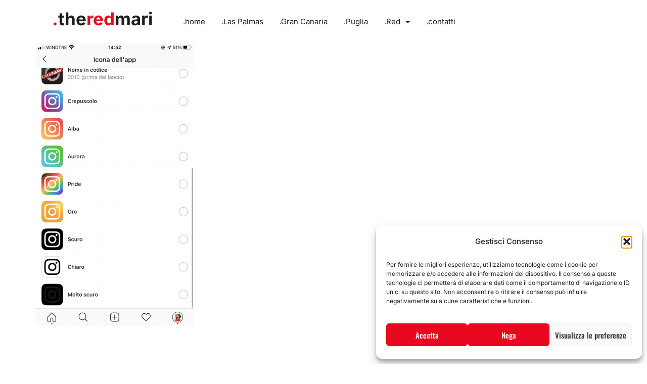

--- FILE ---
content_type: text/html; charset=UTF-8
request_url: https://theredmari.com/dieci-anni-di-instagram/cambio-icona-instagram-2/
body_size: 27980
content:
<!doctype html>
<html lang="it-IT" prefix="og: https://ogp.me/ns#">
<head>
	<meta charset="UTF-8">
	<meta name="viewport" content="width=device-width, initial-scale=1">
	<link rel="profile" href="https://gmpg.org/xfn/11">
	<script>window._wca = window._wca || [];</script>

<!-- Ottimizzazione per i motori di ricerca di Rank Math - https://rankmath.com/ -->
<title>Cambio-icona-Instagram-2 | .theredmari | Il blog di Mariano Di Venere</title>
<meta name="robots" content="follow, index, max-snippet:-1, max-video-preview:-1, max-image-preview:large"/>
<link rel="canonical" href="https://theredmari.com/dieci-anni-di-instagram/cambio-icona-instagram-2/" />
<meta property="og:locale" content="it_IT" />
<meta property="og:type" content="article" />
<meta property="og:title" content="Cambio-icona-Instagram-2 | .theredmari | Il blog di Mariano Di Venere" />
<meta property="og:url" content="https://theredmari.com/dieci-anni-di-instagram/cambio-icona-instagram-2/" />
<meta property="og:site_name" content=".theredmari | Il blog di Mariano Di Venere | Las Palmas de Gran Canaria" />
<meta property="article:publisher" content="https://www.facebook.com/marianodivenere" />
<meta property="og:image" content="https://theredmari.com/wp-content/uploads/2020/10/Cambio-icona-Instagram-2-576x1024.png" />
<meta property="og:image:secure_url" content="https://theredmari.com/wp-content/uploads/2020/10/Cambio-icona-Instagram-2-576x1024.png" />
<meta property="og:image:width" content="576" />
<meta property="og:image:height" content="1024" />
<meta property="og:image:alt" content="Cambio-icona-Instagram-2" />
<meta property="og:image:type" content="image/png" />
<meta name="twitter:card" content="summary_large_image" />
<meta name="twitter:title" content="Cambio-icona-Instagram-2 | .theredmari | Il blog di Mariano Di Venere" />
<meta name="twitter:site" content="@theredmari" />
<meta name="twitter:creator" content="@theredmari" />
<meta name="twitter:image" content="https://theredmari.com/wp-content/uploads/2020/10/Cambio-icona-Instagram-2-576x1024.png" />
<!-- /Rank Math WordPress SEO plugin -->

<link rel='dns-prefetch' href='//stats.wp.com' />
<link rel='dns-prefetch' href='//www.googletagmanager.com' />
<link rel="alternate" type="application/rss+xml" title=".theredmari | Il blog di Mariano Di Venere &raquo; Feed" href="https://theredmari.com/feed/" />
<link rel="alternate" type="application/rss+xml" title=".theredmari | Il blog di Mariano Di Venere &raquo; Feed dei commenti" href="https://theredmari.com/comments/feed/" />
<link rel="alternate" type="application/rss+xml" title=".theredmari | Il blog di Mariano Di Venere &raquo; Cambio-icona-Instagram-2 Feed dei commenti" href="https://theredmari.com/dieci-anni-di-instagram/cambio-icona-instagram-2/feed/" />
<link rel="alternate" title="oEmbed (JSON)" type="application/json+oembed" href="https://theredmari.com/wp-json/oembed/1.0/embed?url=https%3A%2F%2Ftheredmari.com%2Fdieci-anni-di-instagram%2Fcambio-icona-instagram-2%2F" />
<link rel="alternate" title="oEmbed (XML)" type="text/xml+oembed" href="https://theredmari.com/wp-json/oembed/1.0/embed?url=https%3A%2F%2Ftheredmari.com%2Fdieci-anni-di-instagram%2Fcambio-icona-instagram-2%2F&#038;format=xml" />
<style id='wp-img-auto-sizes-contain-inline-css'>
img:is([sizes=auto i],[sizes^="auto," i]){contain-intrinsic-size:3000px 1500px}
/*# sourceURL=wp-img-auto-sizes-contain-inline-css */
</style>
<link rel='stylesheet' id='sbi_styles-css' href='https://theredmari.com/wp-content/plugins/instagram-feed/css/sbi-styles.min.css?ver=6.10.0' media='all' />
<style id='wp-emoji-styles-inline-css'>

	img.wp-smiley, img.emoji {
		display: inline !important;
		border: none !important;
		box-shadow: none !important;
		height: 1em !important;
		width: 1em !important;
		margin: 0 0.07em !important;
		vertical-align: -0.1em !important;
		background: none !important;
		padding: 0 !important;
	}
/*# sourceURL=wp-emoji-styles-inline-css */
</style>
<link rel='stylesheet' id='wp-block-library-css' href='https://theredmari.com/wp-includes/css/dist/block-library/style.min.css?ver=6.9' media='all' />
<link rel='stylesheet' id='mediaelement-css' href='https://theredmari.com/wp-includes/js/mediaelement/mediaelementplayer-legacy.min.css?ver=4.2.17' media='all' />
<link rel='stylesheet' id='wp-mediaelement-css' href='https://theredmari.com/wp-includes/js/mediaelement/wp-mediaelement.min.css?ver=6.9' media='all' />
<style id='jetpack-sharing-buttons-style-inline-css'>
.jetpack-sharing-buttons__services-list{display:flex;flex-direction:row;flex-wrap:wrap;gap:0;list-style-type:none;margin:5px;padding:0}.jetpack-sharing-buttons__services-list.has-small-icon-size{font-size:12px}.jetpack-sharing-buttons__services-list.has-normal-icon-size{font-size:16px}.jetpack-sharing-buttons__services-list.has-large-icon-size{font-size:24px}.jetpack-sharing-buttons__services-list.has-huge-icon-size{font-size:36px}@media print{.jetpack-sharing-buttons__services-list{display:none!important}}.editor-styles-wrapper .wp-block-jetpack-sharing-buttons{gap:0;padding-inline-start:0}ul.jetpack-sharing-buttons__services-list.has-background{padding:1.25em 2.375em}
/*# sourceURL=https://theredmari.com/wp-content/plugins/jetpack/_inc/blocks/sharing-buttons/view.css */
</style>
<style id='global-styles-inline-css'>
:root{--wp--preset--aspect-ratio--square: 1;--wp--preset--aspect-ratio--4-3: 4/3;--wp--preset--aspect-ratio--3-4: 3/4;--wp--preset--aspect-ratio--3-2: 3/2;--wp--preset--aspect-ratio--2-3: 2/3;--wp--preset--aspect-ratio--16-9: 16/9;--wp--preset--aspect-ratio--9-16: 9/16;--wp--preset--color--black: #000000;--wp--preset--color--cyan-bluish-gray: #abb8c3;--wp--preset--color--white: #ffffff;--wp--preset--color--pale-pink: #f78da7;--wp--preset--color--vivid-red: #cf2e2e;--wp--preset--color--luminous-vivid-orange: #ff6900;--wp--preset--color--luminous-vivid-amber: #fcb900;--wp--preset--color--light-green-cyan: #7bdcb5;--wp--preset--color--vivid-green-cyan: #00d084;--wp--preset--color--pale-cyan-blue: #8ed1fc;--wp--preset--color--vivid-cyan-blue: #0693e3;--wp--preset--color--vivid-purple: #9b51e0;--wp--preset--gradient--vivid-cyan-blue-to-vivid-purple: linear-gradient(135deg,rgb(6,147,227) 0%,rgb(155,81,224) 100%);--wp--preset--gradient--light-green-cyan-to-vivid-green-cyan: linear-gradient(135deg,rgb(122,220,180) 0%,rgb(0,208,130) 100%);--wp--preset--gradient--luminous-vivid-amber-to-luminous-vivid-orange: linear-gradient(135deg,rgb(252,185,0) 0%,rgb(255,105,0) 100%);--wp--preset--gradient--luminous-vivid-orange-to-vivid-red: linear-gradient(135deg,rgb(255,105,0) 0%,rgb(207,46,46) 100%);--wp--preset--gradient--very-light-gray-to-cyan-bluish-gray: linear-gradient(135deg,rgb(238,238,238) 0%,rgb(169,184,195) 100%);--wp--preset--gradient--cool-to-warm-spectrum: linear-gradient(135deg,rgb(74,234,220) 0%,rgb(151,120,209) 20%,rgb(207,42,186) 40%,rgb(238,44,130) 60%,rgb(251,105,98) 80%,rgb(254,248,76) 100%);--wp--preset--gradient--blush-light-purple: linear-gradient(135deg,rgb(255,206,236) 0%,rgb(152,150,240) 100%);--wp--preset--gradient--blush-bordeaux: linear-gradient(135deg,rgb(254,205,165) 0%,rgb(254,45,45) 50%,rgb(107,0,62) 100%);--wp--preset--gradient--luminous-dusk: linear-gradient(135deg,rgb(255,203,112) 0%,rgb(199,81,192) 50%,rgb(65,88,208) 100%);--wp--preset--gradient--pale-ocean: linear-gradient(135deg,rgb(255,245,203) 0%,rgb(182,227,212) 50%,rgb(51,167,181) 100%);--wp--preset--gradient--electric-grass: linear-gradient(135deg,rgb(202,248,128) 0%,rgb(113,206,126) 100%);--wp--preset--gradient--midnight: linear-gradient(135deg,rgb(2,3,129) 0%,rgb(40,116,252) 100%);--wp--preset--font-size--small: 13px;--wp--preset--font-size--medium: 20px;--wp--preset--font-size--large: 36px;--wp--preset--font-size--x-large: 42px;--wp--preset--spacing--20: 0.44rem;--wp--preset--spacing--30: 0.67rem;--wp--preset--spacing--40: 1rem;--wp--preset--spacing--50: 1.5rem;--wp--preset--spacing--60: 2.25rem;--wp--preset--spacing--70: 3.38rem;--wp--preset--spacing--80: 5.06rem;--wp--preset--shadow--natural: 6px 6px 9px rgba(0, 0, 0, 0.2);--wp--preset--shadow--deep: 12px 12px 50px rgba(0, 0, 0, 0.4);--wp--preset--shadow--sharp: 6px 6px 0px rgba(0, 0, 0, 0.2);--wp--preset--shadow--outlined: 6px 6px 0px -3px rgb(255, 255, 255), 6px 6px rgb(0, 0, 0);--wp--preset--shadow--crisp: 6px 6px 0px rgb(0, 0, 0);}:root { --wp--style--global--content-size: 800px;--wp--style--global--wide-size: 1200px; }:where(body) { margin: 0; }.wp-site-blocks > .alignleft { float: left; margin-right: 2em; }.wp-site-blocks > .alignright { float: right; margin-left: 2em; }.wp-site-blocks > .aligncenter { justify-content: center; margin-left: auto; margin-right: auto; }:where(.wp-site-blocks) > * { margin-block-start: 24px; margin-block-end: 0; }:where(.wp-site-blocks) > :first-child { margin-block-start: 0; }:where(.wp-site-blocks) > :last-child { margin-block-end: 0; }:root { --wp--style--block-gap: 24px; }:root :where(.is-layout-flow) > :first-child{margin-block-start: 0;}:root :where(.is-layout-flow) > :last-child{margin-block-end: 0;}:root :where(.is-layout-flow) > *{margin-block-start: 24px;margin-block-end: 0;}:root :where(.is-layout-constrained) > :first-child{margin-block-start: 0;}:root :where(.is-layout-constrained) > :last-child{margin-block-end: 0;}:root :where(.is-layout-constrained) > *{margin-block-start: 24px;margin-block-end: 0;}:root :where(.is-layout-flex){gap: 24px;}:root :where(.is-layout-grid){gap: 24px;}.is-layout-flow > .alignleft{float: left;margin-inline-start: 0;margin-inline-end: 2em;}.is-layout-flow > .alignright{float: right;margin-inline-start: 2em;margin-inline-end: 0;}.is-layout-flow > .aligncenter{margin-left: auto !important;margin-right: auto !important;}.is-layout-constrained > .alignleft{float: left;margin-inline-start: 0;margin-inline-end: 2em;}.is-layout-constrained > .alignright{float: right;margin-inline-start: 2em;margin-inline-end: 0;}.is-layout-constrained > .aligncenter{margin-left: auto !important;margin-right: auto !important;}.is-layout-constrained > :where(:not(.alignleft):not(.alignright):not(.alignfull)){max-width: var(--wp--style--global--content-size);margin-left: auto !important;margin-right: auto !important;}.is-layout-constrained > .alignwide{max-width: var(--wp--style--global--wide-size);}body .is-layout-flex{display: flex;}.is-layout-flex{flex-wrap: wrap;align-items: center;}.is-layout-flex > :is(*, div){margin: 0;}body .is-layout-grid{display: grid;}.is-layout-grid > :is(*, div){margin: 0;}body{padding-top: 0px;padding-right: 0px;padding-bottom: 0px;padding-left: 0px;}a:where(:not(.wp-element-button)){text-decoration: underline;}:root :where(.wp-element-button, .wp-block-button__link){background-color: #32373c;border-width: 0;color: #fff;font-family: inherit;font-size: inherit;font-style: inherit;font-weight: inherit;letter-spacing: inherit;line-height: inherit;padding-top: calc(0.667em + 2px);padding-right: calc(1.333em + 2px);padding-bottom: calc(0.667em + 2px);padding-left: calc(1.333em + 2px);text-decoration: none;text-transform: inherit;}.has-black-color{color: var(--wp--preset--color--black) !important;}.has-cyan-bluish-gray-color{color: var(--wp--preset--color--cyan-bluish-gray) !important;}.has-white-color{color: var(--wp--preset--color--white) !important;}.has-pale-pink-color{color: var(--wp--preset--color--pale-pink) !important;}.has-vivid-red-color{color: var(--wp--preset--color--vivid-red) !important;}.has-luminous-vivid-orange-color{color: var(--wp--preset--color--luminous-vivid-orange) !important;}.has-luminous-vivid-amber-color{color: var(--wp--preset--color--luminous-vivid-amber) !important;}.has-light-green-cyan-color{color: var(--wp--preset--color--light-green-cyan) !important;}.has-vivid-green-cyan-color{color: var(--wp--preset--color--vivid-green-cyan) !important;}.has-pale-cyan-blue-color{color: var(--wp--preset--color--pale-cyan-blue) !important;}.has-vivid-cyan-blue-color{color: var(--wp--preset--color--vivid-cyan-blue) !important;}.has-vivid-purple-color{color: var(--wp--preset--color--vivid-purple) !important;}.has-black-background-color{background-color: var(--wp--preset--color--black) !important;}.has-cyan-bluish-gray-background-color{background-color: var(--wp--preset--color--cyan-bluish-gray) !important;}.has-white-background-color{background-color: var(--wp--preset--color--white) !important;}.has-pale-pink-background-color{background-color: var(--wp--preset--color--pale-pink) !important;}.has-vivid-red-background-color{background-color: var(--wp--preset--color--vivid-red) !important;}.has-luminous-vivid-orange-background-color{background-color: var(--wp--preset--color--luminous-vivid-orange) !important;}.has-luminous-vivid-amber-background-color{background-color: var(--wp--preset--color--luminous-vivid-amber) !important;}.has-light-green-cyan-background-color{background-color: var(--wp--preset--color--light-green-cyan) !important;}.has-vivid-green-cyan-background-color{background-color: var(--wp--preset--color--vivid-green-cyan) !important;}.has-pale-cyan-blue-background-color{background-color: var(--wp--preset--color--pale-cyan-blue) !important;}.has-vivid-cyan-blue-background-color{background-color: var(--wp--preset--color--vivid-cyan-blue) !important;}.has-vivid-purple-background-color{background-color: var(--wp--preset--color--vivid-purple) !important;}.has-black-border-color{border-color: var(--wp--preset--color--black) !important;}.has-cyan-bluish-gray-border-color{border-color: var(--wp--preset--color--cyan-bluish-gray) !important;}.has-white-border-color{border-color: var(--wp--preset--color--white) !important;}.has-pale-pink-border-color{border-color: var(--wp--preset--color--pale-pink) !important;}.has-vivid-red-border-color{border-color: var(--wp--preset--color--vivid-red) !important;}.has-luminous-vivid-orange-border-color{border-color: var(--wp--preset--color--luminous-vivid-orange) !important;}.has-luminous-vivid-amber-border-color{border-color: var(--wp--preset--color--luminous-vivid-amber) !important;}.has-light-green-cyan-border-color{border-color: var(--wp--preset--color--light-green-cyan) !important;}.has-vivid-green-cyan-border-color{border-color: var(--wp--preset--color--vivid-green-cyan) !important;}.has-pale-cyan-blue-border-color{border-color: var(--wp--preset--color--pale-cyan-blue) !important;}.has-vivid-cyan-blue-border-color{border-color: var(--wp--preset--color--vivid-cyan-blue) !important;}.has-vivid-purple-border-color{border-color: var(--wp--preset--color--vivid-purple) !important;}.has-vivid-cyan-blue-to-vivid-purple-gradient-background{background: var(--wp--preset--gradient--vivid-cyan-blue-to-vivid-purple) !important;}.has-light-green-cyan-to-vivid-green-cyan-gradient-background{background: var(--wp--preset--gradient--light-green-cyan-to-vivid-green-cyan) !important;}.has-luminous-vivid-amber-to-luminous-vivid-orange-gradient-background{background: var(--wp--preset--gradient--luminous-vivid-amber-to-luminous-vivid-orange) !important;}.has-luminous-vivid-orange-to-vivid-red-gradient-background{background: var(--wp--preset--gradient--luminous-vivid-orange-to-vivid-red) !important;}.has-very-light-gray-to-cyan-bluish-gray-gradient-background{background: var(--wp--preset--gradient--very-light-gray-to-cyan-bluish-gray) !important;}.has-cool-to-warm-spectrum-gradient-background{background: var(--wp--preset--gradient--cool-to-warm-spectrum) !important;}.has-blush-light-purple-gradient-background{background: var(--wp--preset--gradient--blush-light-purple) !important;}.has-blush-bordeaux-gradient-background{background: var(--wp--preset--gradient--blush-bordeaux) !important;}.has-luminous-dusk-gradient-background{background: var(--wp--preset--gradient--luminous-dusk) !important;}.has-pale-ocean-gradient-background{background: var(--wp--preset--gradient--pale-ocean) !important;}.has-electric-grass-gradient-background{background: var(--wp--preset--gradient--electric-grass) !important;}.has-midnight-gradient-background{background: var(--wp--preset--gradient--midnight) !important;}.has-small-font-size{font-size: var(--wp--preset--font-size--small) !important;}.has-medium-font-size{font-size: var(--wp--preset--font-size--medium) !important;}.has-large-font-size{font-size: var(--wp--preset--font-size--large) !important;}.has-x-large-font-size{font-size: var(--wp--preset--font-size--x-large) !important;}
:root :where(.wp-block-pullquote){font-size: 1.5em;line-height: 1.6;}
/*# sourceURL=global-styles-inline-css */
</style>
<link rel='stylesheet' id='mailerlite_forms.css-css' href='https://theredmari.com/wp-content/plugins/official-mailerlite-sign-up-forms/assets/css/mailerlite_forms.css?ver=1.7.18' media='all' />
<link rel='stylesheet' id='woocommerce-layout-css' href='https://theredmari.com/wp-content/plugins/woocommerce/assets/css/woocommerce-layout.css?ver=10.4.3' media='all' />
<style id='woocommerce-layout-inline-css'>

	.infinite-scroll .woocommerce-pagination {
		display: none;
	}
/*# sourceURL=woocommerce-layout-inline-css */
</style>
<link rel='stylesheet' id='woocommerce-smallscreen-css' href='https://theredmari.com/wp-content/plugins/woocommerce/assets/css/woocommerce-smallscreen.css?ver=10.4.3' media='only screen and (max-width: 768px)' />
<link rel='stylesheet' id='woocommerce-general-css' href='https://theredmari.com/wp-content/plugins/woocommerce/assets/css/woocommerce.css?ver=10.4.3' media='all' />
<style id='woocommerce-inline-inline-css'>
.woocommerce form .form-row .required { visibility: visible; }
/*# sourceURL=woocommerce-inline-inline-css */
</style>
<link rel='stylesheet' id='cmplz-general-css' href='https://theredmari.com/wp-content/plugins/complianz-gdpr/assets/css/cookieblocker.min.css?ver=1765974329' media='all' />
<link rel='stylesheet' id='hello-elementor-css' href='https://theredmari.com/wp-content/themes/hello-elementor/assets/css/reset.css?ver=3.4.5' media='all' />
<link rel='stylesheet' id='hello-elementor-theme-style-css' href='https://theredmari.com/wp-content/themes/hello-elementor/assets/css/theme.css?ver=3.4.5' media='all' />
<link rel='stylesheet' id='hello-elementor-header-footer-css' href='https://theredmari.com/wp-content/themes/hello-elementor/assets/css/header-footer.css?ver=3.4.5' media='all' />
<link rel='stylesheet' id='elementor-frontend-css' href='https://theredmari.com/wp-content/uploads/elementor/css/custom-frontend.min.css?ver=1768558991' media='all' />
<link rel='stylesheet' id='widget-heading-css' href='https://theredmari.com/wp-content/plugins/elementor/assets/css/widget-heading.min.css?ver=3.34.1' media='all' />
<link rel='stylesheet' id='widget-nav-menu-css' href='https://theredmari.com/wp-content/uploads/elementor/css/custom-pro-widget-nav-menu.min.css?ver=1768558991' media='all' />
<link rel='stylesheet' id='e-sticky-css' href='https://theredmari.com/wp-content/plugins/elementor-pro/assets/css/modules/sticky.min.css?ver=3.34.0' media='all' />
<link rel='stylesheet' id='e-animation-fadeIn-css' href='https://theredmari.com/wp-content/plugins/elementor/assets/lib/animations/styles/fadeIn.min.css?ver=3.34.1' media='all' />
<link rel='stylesheet' id='e-shapes-css' href='https://theredmari.com/wp-content/plugins/elementor/assets/css/conditionals/shapes.min.css?ver=3.34.1' media='all' />
<link rel='stylesheet' id='widget-social-icons-css' href='https://theredmari.com/wp-content/plugins/elementor/assets/css/widget-social-icons.min.css?ver=3.34.1' media='all' />
<link rel='stylesheet' id='e-apple-webkit-css' href='https://theredmari.com/wp-content/uploads/elementor/css/custom-apple-webkit.min.css?ver=1768558991' media='all' />
<link rel='stylesheet' id='widget-icon-list-css' href='https://theredmari.com/wp-content/uploads/elementor/css/custom-widget-icon-list.min.css?ver=1768558991' media='all' />
<link rel='stylesheet' id='elementor-icons-css' href='https://theredmari.com/wp-content/plugins/elementor/assets/lib/eicons/css/elementor-icons.min.css?ver=5.45.0' media='all' />
<link rel='stylesheet' id='elementor-post-6131-css' href='https://theredmari.com/wp-content/uploads/elementor/css/post-6131.css?ver=1768558991' media='all' />
<link rel='stylesheet' id='font-awesome-5-all-css' href='https://theredmari.com/wp-content/plugins/elementor/assets/lib/font-awesome/css/all.min.css?ver=3.34.1' media='all' />
<link rel='stylesheet' id='font-awesome-4-shim-css' href='https://theredmari.com/wp-content/plugins/elementor/assets/lib/font-awesome/css/v4-shims.min.css?ver=3.34.1' media='all' />
<link rel='stylesheet' id='sbistyles-css' href='https://theredmari.com/wp-content/plugins/instagram-feed/css/sbi-styles.min.css?ver=6.10.0' media='all' />
<link rel='stylesheet' id='elementor-post-6822-css' href='https://theredmari.com/wp-content/uploads/elementor/css/post-6822.css?ver=1768558991' media='all' />
<link rel='stylesheet' id='elementor-post-6686-css' href='https://theredmari.com/wp-content/uploads/elementor/css/post-6686.css?ver=1768560356' media='all' />
<link rel='stylesheet' id='parent_style-css' href='https://theredmari.com/wp-content/themes/hello-elementor/style.css?ver=6.9' media='all' />
<link rel='stylesheet' id='child-style-css' href='https://theredmari.com/wp-content/themes/hello-elementor-child/style.css?ver=1.0.0' media='all' />
<link rel='stylesheet' id='elementor-gf-local-inter-css' href='https://theredmari.com/wp-content/uploads/elementor/google-fonts/css/inter.css?ver=1745061767' media='all' />
<link rel='stylesheet' id='elementor-gf-local-roboto-css' href='https://theredmari.com/wp-content/uploads/elementor/google-fonts/css/roboto.css?ver=1745061769' media='all' />
<link rel='stylesheet' id='elementor-gf-local-oswald-css' href='https://theredmari.com/wp-content/uploads/elementor/google-fonts/css/oswald.css?ver=1745061771' media='all' />
<link rel='stylesheet' id='elementor-icons-shared-0-css' href='https://theredmari.com/wp-content/plugins/elementor/assets/lib/font-awesome/css/fontawesome.min.css?ver=5.15.3' media='all' />
<link rel='stylesheet' id='elementor-icons-fa-solid-css' href='https://theredmari.com/wp-content/plugins/elementor/assets/lib/font-awesome/css/solid.min.css?ver=5.15.3' media='all' />
<link rel='stylesheet' id='elementor-icons-fa-brands-css' href='https://theredmari.com/wp-content/plugins/elementor/assets/lib/font-awesome/css/brands.min.css?ver=5.15.3' media='all' />
<script src="https://theredmari.com/wp-includes/js/jquery/jquery.min.js?ver=3.7.1" id="jquery-core-js"></script>
<script src="https://theredmari.com/wp-includes/js/jquery/jquery-migrate.min.js?ver=3.4.1" id="jquery-migrate-js"></script>
<script src="https://theredmari.com/wp-content/plugins/woocommerce/assets/js/jquery-blockui/jquery.blockUI.min.js?ver=2.7.0-wc.10.4.3" id="wc-jquery-blockui-js" defer data-wp-strategy="defer"></script>
<script id="wc-add-to-cart-js-extra">
var wc_add_to_cart_params = {"ajax_url":"/wp-admin/admin-ajax.php","wc_ajax_url":"/?wc-ajax=%%endpoint%%","i18n_view_cart":"Visualizza carrello","cart_url":"https://theredmari.com/carrello/","is_cart":"","cart_redirect_after_add":"no"};
//# sourceURL=wc-add-to-cart-js-extra
</script>
<script src="https://theredmari.com/wp-content/plugins/woocommerce/assets/js/frontend/add-to-cart.min.js?ver=10.4.3" id="wc-add-to-cart-js" defer data-wp-strategy="defer"></script>
<script src="https://theredmari.com/wp-content/plugins/woocommerce/assets/js/js-cookie/js.cookie.min.js?ver=2.1.4-wc.10.4.3" id="wc-js-cookie-js" defer data-wp-strategy="defer"></script>
<script id="woocommerce-js-extra">
var woocommerce_params = {"ajax_url":"/wp-admin/admin-ajax.php","wc_ajax_url":"/?wc-ajax=%%endpoint%%","i18n_password_show":"Mostra password","i18n_password_hide":"Nascondi password"};
//# sourceURL=woocommerce-js-extra
</script>
<script src="https://theredmari.com/wp-content/plugins/woocommerce/assets/js/frontend/woocommerce.min.js?ver=10.4.3" id="woocommerce-js" defer data-wp-strategy="defer"></script>
<script src="https://stats.wp.com/s-202603.js" id="woocommerce-analytics-js" defer data-wp-strategy="defer"></script>
<script src="https://theredmari.com/wp-content/plugins/elementor/assets/lib/font-awesome/js/v4-shims.min.js?ver=3.34.1" id="font-awesome-4-shim-js"></script>

<!-- Snippet del tag Google (gtag.js) aggiunto da Site Kit -->
<!-- Snippet Google Analytics aggiunto da Site Kit -->
<script src="https://www.googletagmanager.com/gtag/js?id=G-4BV7Q6WLCH" id="google_gtagjs-js" async></script>
<script id="google_gtagjs-js-after">
window.dataLayer = window.dataLayer || [];function gtag(){dataLayer.push(arguments);}
gtag("set","linker",{"domains":["theredmari.com"]});
gtag("js", new Date());
gtag("set", "developer_id.dZTNiMT", true);
gtag("config", "G-4BV7Q6WLCH");
//# sourceURL=google_gtagjs-js-after
</script>
<link rel="https://api.w.org/" href="https://theredmari.com/wp-json/" /><link rel="alternate" title="JSON" type="application/json" href="https://theredmari.com/wp-json/wp/v2/media/6223" /><link rel="EditURI" type="application/rsd+xml" title="RSD" href="https://theredmari.com/xmlrpc.php?rsd" />
<meta name="generator" content="WordPress 6.9" />
<link rel='shortlink' href='https://theredmari.com/?p=6223' />
<meta name="generator" content="Site Kit by Google 1.170.0" /><!-- HFCM by 99 Robots - Snippet # 1: Google Analytics -->
<!-- Global site tag (gtag.js) - Google Analytics -->
<script async src="https://www.googletagmanager.com/gtag/js?id=UA-125062075-2"></script>
<script>
  window.dataLayer = window.dataLayer || [];
  function gtag(){dataLayer.push(arguments);}
  gtag('js', new Date());

  gtag('config', 'UA-125062075-2');
</script>

<!-- /end HFCM by 99 Robots -->
<!-- HFCM by 99 Robots - Snippet # 2: Google Serch Console -->
<meta name="google-site-verification" content="xX-fvt-wCp-4vbdulQpWU62km5uRe_IRtdBZ1isqnp8" />
<!-- /end HFCM by 99 Robots -->
<!-- HFCM by 99 Robots - Snippet # 3: Tag Manager 1 -->
<!-- Google Tag Manager -->
<script>(function(w,d,s,l,i){w[l]=w[l]||[];w[l].push({'gtm.start':
new Date().getTime(),event:'gtm.js'});var f=d.getElementsByTagName(s)[0],
j=d.createElement(s),dl=l!='dataLayer'?'&l='+l:'';j.async=true;j.src=
'https://www.googletagmanager.com/gtm.js?id='+i+dl;f.parentNode.insertBefore(j,f);
})(window,document,'script','dataLayer','GTM-NRDP2WS');</script>
<!-- End Google Tag Manager -->
<!-- /end HFCM by 99 Robots -->
<!-- HFCM by 99 Robots - Snippet # 4: Pinterest verifica -->
<meta name="p:domain_verify" content="c7fa34811879d139dbecd3f957f3693b"/>
<!-- /end HFCM by 99 Robots -->
<!-- HFCM by 99 Robots - Snippet # 5: Impact.com -->
<meta name='impact-site-verification' value='c9fae541-6a88-4af6-a422-413349da06ec'>
<!-- /end HFCM by 99 Robots -->
        <!-- MailerLite Universal -->
        <script>
            (function(w,d,e,u,f,l,n){w[f]=w[f]||function(){(w[f].q=w[f].q||[])
                .push(arguments);},l=d.createElement(e),l.async=1,l.src=u,
                n=d.getElementsByTagName(e)[0],n.parentNode.insertBefore(l,n);})
            (window,document,'script','https://assets.mailerlite.com/js/universal.js','ml');
            ml('account', '61817');
            ml('enablePopups', true);
        </script>
        <!-- End MailerLite Universal -->
        <script id="wpcp_disable_selection" type="text/javascript">
var image_save_msg='You are not allowed to save images!';
	var no_menu_msg='Context Menu disabled!';
	var smessage = "Questo contenuto è protetto!";

function disableEnterKey(e)
{
	var elemtype = e.target.tagName;
	
	elemtype = elemtype.toUpperCase();
	
	if (elemtype == "TEXT" || elemtype == "TEXTAREA" || elemtype == "INPUT" || elemtype == "PASSWORD" || elemtype == "SELECT" || elemtype == "OPTION" || elemtype == "EMBED")
	{
		elemtype = 'TEXT';
	}
	
	if (e.ctrlKey){
     var key;
     if(window.event)
          key = window.event.keyCode;     //IE
     else
          key = e.which;     //firefox (97)
    //if (key != 17) alert(key);
     if (elemtype!= 'TEXT' && (key == 97 || key == 65 || key == 67 || key == 99 || key == 88 || key == 120 || key == 26 || key == 85  || key == 86 || key == 83 || key == 43 || key == 73))
     {
		if(wccp_free_iscontenteditable(e)) return true;
		show_wpcp_message('You are not allowed to copy content or view source');
		return false;
     }else
     	return true;
     }
}


/*For contenteditable tags*/
function wccp_free_iscontenteditable(e)
{
	var e = e || window.event; // also there is no e.target property in IE. instead IE uses window.event.srcElement
  	
	var target = e.target || e.srcElement;

	var elemtype = e.target.nodeName;
	
	elemtype = elemtype.toUpperCase();
	
	var iscontenteditable = "false";
		
	if(typeof target.getAttribute!="undefined" ) iscontenteditable = target.getAttribute("contenteditable"); // Return true or false as string
	
	var iscontenteditable2 = false;
	
	if(typeof target.isContentEditable!="undefined" ) iscontenteditable2 = target.isContentEditable; // Return true or false as boolean

	if(target.parentElement.isContentEditable) iscontenteditable2 = true;
	
	if (iscontenteditable == "true" || iscontenteditable2 == true)
	{
		if(typeof target.style!="undefined" ) target.style.cursor = "text";
		
		return true;
	}
}

////////////////////////////////////
function disable_copy(e)
{	
	var e = e || window.event; // also there is no e.target property in IE. instead IE uses window.event.srcElement
	
	var elemtype = e.target.tagName;
	
	elemtype = elemtype.toUpperCase();
	
	if (elemtype == "TEXT" || elemtype == "TEXTAREA" || elemtype == "INPUT" || elemtype == "PASSWORD" || elemtype == "SELECT" || elemtype == "OPTION" || elemtype == "EMBED")
	{
		elemtype = 'TEXT';
	}
	
	if(wccp_free_iscontenteditable(e)) return true;
	
	var isSafari = /Safari/.test(navigator.userAgent) && /Apple Computer/.test(navigator.vendor);
	
	var checker_IMG = '';
	if (elemtype == "IMG" && checker_IMG == 'checked' && e.detail >= 2) {show_wpcp_message(alertMsg_IMG);return false;}
	if (elemtype != "TEXT")
	{
		if (smessage !== "" && e.detail == 2)
			show_wpcp_message(smessage);
		
		if (isSafari)
			return true;
		else
			return false;
	}	
}

//////////////////////////////////////////
function disable_copy_ie()
{
	var e = e || window.event;
	var elemtype = window.event.srcElement.nodeName;
	elemtype = elemtype.toUpperCase();
	if(wccp_free_iscontenteditable(e)) return true;
	if (elemtype == "IMG") {show_wpcp_message(alertMsg_IMG);return false;}
	if (elemtype != "TEXT" && elemtype != "TEXTAREA" && elemtype != "INPUT" && elemtype != "PASSWORD" && elemtype != "SELECT" && elemtype != "OPTION" && elemtype != "EMBED")
	{
		return false;
	}
}	
function reEnable()
{
	return true;
}
document.onkeydown = disableEnterKey;
document.onselectstart = disable_copy_ie;
if(navigator.userAgent.indexOf('MSIE')==-1)
{
	document.onmousedown = disable_copy;
	document.onclick = reEnable;
}
function disableSelection(target)
{
    //For IE This code will work
    if (typeof target.onselectstart!="undefined")
    target.onselectstart = disable_copy_ie;
    
    //For Firefox This code will work
    else if (typeof target.style.MozUserSelect!="undefined")
    {target.style.MozUserSelect="none";}
    
    //All other  (ie: Opera) This code will work
    else
    target.onmousedown=function(){return false}
    target.style.cursor = "default";
}
//Calling the JS function directly just after body load
window.onload = function(){disableSelection(document.body);};

//////////////////special for safari Start////////////////
var onlongtouch;
var timer;
var touchduration = 1000; //length of time we want the user to touch before we do something

var elemtype = "";
function touchstart(e) {
	var e = e || window.event;
  // also there is no e.target property in IE.
  // instead IE uses window.event.srcElement
  	var target = e.target || e.srcElement;
	
	elemtype = window.event.srcElement.nodeName;
	
	elemtype = elemtype.toUpperCase();
	
	if(!wccp_pro_is_passive()) e.preventDefault();
	if (!timer) {
		timer = setTimeout(onlongtouch, touchduration);
	}
}

function touchend() {
    //stops short touches from firing the event
    if (timer) {
        clearTimeout(timer);
        timer = null;
    }
	onlongtouch();
}

onlongtouch = function(e) { //this will clear the current selection if anything selected
	
	if (elemtype != "TEXT" && elemtype != "TEXTAREA" && elemtype != "INPUT" && elemtype != "PASSWORD" && elemtype != "SELECT" && elemtype != "EMBED" && elemtype != "OPTION")	
	{
		if (window.getSelection) {
			if (window.getSelection().empty) {  // Chrome
			window.getSelection().empty();
			} else if (window.getSelection().removeAllRanges) {  // Firefox
			window.getSelection().removeAllRanges();
			}
		} else if (document.selection) {  // IE?
			document.selection.empty();
		}
		return false;
	}
};

document.addEventListener("DOMContentLoaded", function(event) { 
    window.addEventListener("touchstart", touchstart, false);
    window.addEventListener("touchend", touchend, false);
});

function wccp_pro_is_passive() {

  var cold = false,
  hike = function() {};

  try {
	  const object1 = {};
  var aid = Object.defineProperty(object1, 'passive', {
  get() {cold = true}
  });
  window.addEventListener('test', hike, aid);
  window.removeEventListener('test', hike, aid);
  } catch (e) {}

  return cold;
}
/*special for safari End*/
</script>
<script id="wpcp_disable_Right_Click" type="text/javascript">
document.ondragstart = function() { return false;}
	function nocontext(e) {
	   return false;
	}
	document.oncontextmenu = nocontext;
</script>
<style>
.unselectable
{
-moz-user-select:none;
-webkit-user-select:none;
cursor: default;
}
html
{
-webkit-touch-callout: none;
-webkit-user-select: none;
-khtml-user-select: none;
-moz-user-select: none;
-ms-user-select: none;
user-select: none;
-webkit-tap-highlight-color: rgba(0,0,0,0);
}
</style>
<script id="wpcp_css_disable_selection" type="text/javascript">
var e = document.getElementsByTagName('body')[0];
if(e)
{
	e.setAttribute('unselectable',"on");
}
</script>
	<style>img#wpstats{display:none}</style>
					<style>.cmplz-hidden {
					display: none !important;
				}</style>	<noscript><style>.woocommerce-product-gallery{ opacity: 1 !important; }</style></noscript>
	
<!-- Meta tag Google AdSense aggiunti da Site Kit -->
<meta name="google-adsense-platform-account" content="ca-host-pub-2644536267352236">
<meta name="google-adsense-platform-domain" content="sitekit.withgoogle.com">
<!-- Fine dei meta tag Google AdSense aggiunti da Site Kit -->
<meta name="generator" content="Elementor 3.34.1; features: additional_custom_breakpoints; settings: css_print_method-external, google_font-enabled, font_display-auto">
			<style>
				.e-con.e-parent:nth-of-type(n+4):not(.e-lazyloaded):not(.e-no-lazyload),
				.e-con.e-parent:nth-of-type(n+4):not(.e-lazyloaded):not(.e-no-lazyload) * {
					background-image: none !important;
				}
				@media screen and (max-height: 1024px) {
					.e-con.e-parent:nth-of-type(n+3):not(.e-lazyloaded):not(.e-no-lazyload),
					.e-con.e-parent:nth-of-type(n+3):not(.e-lazyloaded):not(.e-no-lazyload) * {
						background-image: none !important;
					}
				}
				@media screen and (max-height: 640px) {
					.e-con.e-parent:nth-of-type(n+2):not(.e-lazyloaded):not(.e-no-lazyload),
					.e-con.e-parent:nth-of-type(n+2):not(.e-lazyloaded):not(.e-no-lazyload) * {
						background-image: none !important;
					}
				}
			</style>
			<link rel="icon" href="https://theredmari.com/wp-content/uploads/2025/05/cropped-the-red-mari_favicon-32x32.png" sizes="32x32" />
<link rel="icon" href="https://theredmari.com/wp-content/uploads/2025/05/cropped-the-red-mari_favicon-192x192.png" sizes="192x192" />
<link rel="apple-touch-icon" href="https://theredmari.com/wp-content/uploads/2025/05/cropped-the-red-mari_favicon-180x180.png" />
<meta name="msapplication-TileImage" content="https://theredmari.com/wp-content/uploads/2025/05/cropped-the-red-mari_favicon-270x270.png" />
		<style id="wp-custom-css">
			

/** Start Block Kit CSS: 33-3-f2d4515681d0cdeb2a000d0405e47669 **/

.envato-kit-30-phone-overlay {
	position: absolute !important;
	display: block !important;
	top: 0%;
	left: 0%;
	right: 0%;
	margin: auto;
	z-index: 1;
}
.envato-kit-30-div-rotate{
	transform: rotate(90deg);
}

/** End Block Kit CSS: 33-3-f2d4515681d0cdeb2a000d0405e47669 **/



/** Start Block Kit CSS: 72-3-34d2cc762876498c8f6be5405a48e6e2 **/

.envato-block__preview{overflow: visible;}

/*Kit 69 Custom Styling for buttons */
.envato-kit-69-slide-btn .elementor-button,
.envato-kit-69-cta-btn .elementor-button,
.envato-kit-69-flip-btn .elementor-button{
	border-left: 0px !important;
	border-bottom: 0px !important;
	border-right: 0px !important;
	padding: 15px 0 0 !important;
}
.envato-kit-69-slide-btn .elementor-slide-button:hover,
.envato-kit-69-cta-btn .elementor-button:hover,
.envato-kit-69-flip-btn .elementor-button:hover{
	margin-bottom: 20px;
}
.envato-kit-69-menu .elementor-nav-menu--main a:hover{
	margin-top: -7px;
	padding-top: 4px;
	border-bottom: 1px solid #FFF;
}
/* Fix menu dropdown width */
.envato-kit-69-menu .elementor-nav-menu--dropdown{
	width: 100% !important;
}

/** End Block Kit CSS: 72-3-34d2cc762876498c8f6be5405a48e6e2 **/



/** Start Block Kit CSS: 105-3-0fb64e69c49a8e10692d28840c54ef95 **/

.envato-kit-102-phone-overlay {
	position: absolute !important;
	display: block !important;
	top: 0%;
	left: 0%;
	right: 0%;
	margin: auto;
	z-index: 1;
}

/** End Block Kit CSS: 105-3-0fb64e69c49a8e10692d28840c54ef95 **/



/** Start Block Kit CSS: 135-3-c665d4805631b9a8bf464e65129b2f58 **/

.envato-block__preview{overflow: visible;}

/** End Block Kit CSS: 135-3-c665d4805631b9a8bf464e65129b2f58 **/



/** Start Block Kit CSS: 136-3-fc37602abad173a9d9d95d89bbe6bb80 **/

.envato-block__preview{overflow: visible !important;}

/** End Block Kit CSS: 136-3-fc37602abad173a9d9d95d89bbe6bb80 **/



/** Start Block Kit CSS: 69-3-4f8cfb8a1a68ec007f2be7a02bdeadd9 **/

.envato-kit-66-menu .e--pointer-framed .elementor-item:before{
	border-radius:1px;
}

.envato-kit-66-subscription-form .elementor-form-fields-wrapper{
	position:relative;
}

.envato-kit-66-subscription-form .elementor-form-fields-wrapper .elementor-field-type-submit{
	position:static;
}

.envato-kit-66-subscription-form .elementor-form-fields-wrapper .elementor-field-type-submit button{
	position: absolute;
    top: 50%;
    right: 6px;
    transform: translate(0, -50%);
		-moz-transform: translate(0, -50%);
		-webmit-transform: translate(0, -50%);
}

.envato-kit-66-testi-slider .elementor-testimonial__footer{
	margin-top: -60px !important;
	z-index: 99;
  position: relative;
}

.envato-kit-66-featured-slider .elementor-slides .slick-prev{
	width:50px;
	height:50px;
	background-color:#ffffff !important;
	transform:rotate(45deg);
	-moz-transform:rotate(45deg);
	-webkit-transform:rotate(45deg);
	left:-25px !important;
	-webkit-box-shadow: 0px 1px 2px 1px rgba(0,0,0,0.32);
	-moz-box-shadow: 0px 1px 2px 1px rgba(0,0,0,0.32);
	box-shadow: 0px 1px 2px 1px rgba(0,0,0,0.32);
}

.envato-kit-66-featured-slider .elementor-slides .slick-prev:before{
	display:block;
	margin-top:0px;
	margin-left:0px;
	transform:rotate(-45deg);
	-moz-transform:rotate(-45deg);
	-webkit-transform:rotate(-45deg);
}

.envato-kit-66-featured-slider .elementor-slides .slick-next{
	width:50px;
	height:50px;
	background-color:#ffffff !important;
	transform:rotate(45deg);
	-moz-transform:rotate(45deg);
	-webkit-transform:rotate(45deg);
	right:-25px !important;
	-webkit-box-shadow: 0px 1px 2px 1px rgba(0,0,0,0.32);
	-moz-box-shadow: 0px 1px 2px 1px rgba(0,0,0,0.32);
	box-shadow: 0px 1px 2px 1px rgba(0,0,0,0.32);
}

.envato-kit-66-featured-slider .elementor-slides .slick-next:before{
	display:block;
	margin-top:-5px;
	margin-right:-5px;
	transform:rotate(-45deg);
	-moz-transform:rotate(-45deg);
	-webkit-transform:rotate(-45deg);
}

.envato-kit-66-orangetext{
	color:#f4511e;
}

.envato-kit-66-countdown .elementor-countdown-label{
	display:inline-block !important;
	border:2px solid rgba(255,255,255,0.2);
	padding:9px 20px;
}

/** End Block Kit CSS: 69-3-4f8cfb8a1a68ec007f2be7a02bdeadd9 **/



/** Start Block Kit CSS: 144-3-3a7d335f39a8579c20cdf02f8d462582 **/

.envato-block__preview{overflow: visible;}

/* Envato Kit 141 Custom Styles - Applied to the element under Advanced */

.elementor-headline-animation-type-drop-in .elementor-headline-dynamic-wrapper{
	text-align: center;
}
.envato-kit-141-top-0 h1,
.envato-kit-141-top-0 h2,
.envato-kit-141-top-0 h3,
.envato-kit-141-top-0 h4,
.envato-kit-141-top-0 h5,
.envato-kit-141-top-0 h6,
.envato-kit-141-top-0 p {
	margin-top: 0;
}

.envato-kit-141-newsletter-inline .elementor-field-textual.elementor-size-md {
	padding-left: 1.5rem;
	padding-right: 1.5rem;
}

.envato-kit-141-bottom-0 p {
	margin-bottom: 0;
}

.envato-kit-141-bottom-8 .elementor-price-list .elementor-price-list-item .elementor-price-list-header {
	margin-bottom: .5rem;
}

.envato-kit-141.elementor-widget-testimonial-carousel.elementor-pagination-type-bullets .swiper-container {
	padding-bottom: 52px;
}

.envato-kit-141-display-inline {
	display: inline-block;
}

.envato-kit-141 .elementor-slick-slider ul.slick-dots {
	bottom: -40px;
}

/** End Block Kit CSS: 144-3-3a7d335f39a8579c20cdf02f8d462582 **/



/** Start Block Kit CSS: 71-3-d415519effd9e11f35d2438c58ea7ebf **/

.envato-block__preview{overflow: visible;}

/** End Block Kit CSS: 71-3-d415519effd9e11f35d2438c58ea7ebf **/

		</style>
		</head>
<body class="attachment wp-singular attachment-template-default single single-attachment postid-6223 attachmentid-6223 attachment-png wp-custom-logo wp-embed-responsive wp-theme-hello-elementor wp-child-theme-hello-elementor-child theme-hello-elementor woocommerce-no-js unselectable hello-elementor-default elementor-default elementor-kit-6131">


<a class="skip-link screen-reader-text" href="#content">Vai al contenuto</a>

		<header data-elementor-type="header" data-elementor-id="6822" class="elementor elementor-6822 elementor-location-header" data-elementor-post-type="elementor_library">
			<div class="elementor-element elementor-element-733a856 e-flex e-con-boxed e-con e-parent" data-id="733a856" data-element_type="container" data-settings="{&quot;background_background&quot;:&quot;classic&quot;,&quot;sticky&quot;:&quot;top&quot;,&quot;sticky_offset_mobile&quot;:1,&quot;sticky_on&quot;:[&quot;widescreen&quot;,&quot;desktop&quot;,&quot;laptop&quot;,&quot;tablet&quot;,&quot;mobile_extra&quot;,&quot;mobile&quot;],&quot;sticky_offset&quot;:0,&quot;sticky_effects_offset&quot;:0,&quot;sticky_anchor_link_offset&quot;:0}">
					<div class="e-con-inner">
		<div class="elementor-element elementor-element-ee7a644 e-con-full e-flex e-con e-child" data-id="ee7a644" data-element_type="container" data-settings="{&quot;background_background&quot;:&quot;classic&quot;}">
		<div class="elementor-element elementor-element-0267973 e-con-full e-flex e-con e-child" data-id="0267973" data-element_type="container">
				<div class="elementor-element elementor-element-bc1f76a elementor-widget elementor-widget-heading" data-id="bc1f76a" data-element_type="widget" data-widget_type="heading.default">
				<div class="elementor-widget-container">
					<span class="elementor-heading-title elementor-size-default"><a href="https://theredmari.com/"><span style="color:#E80820">.<span style="color:#1D1D1F">the<span style="color:#E80820">red<span style="color:#1D1D1F">mari</a></span>				</div>
				</div>
				</div>
		<div class="elementor-element elementor-element-9cfef84 e-con-full e-flex e-con e-child" data-id="9cfef84" data-element_type="container">
				<div class="elementor-element elementor-element-d930b13 elementor-nav-menu--stretch elementor-nav-menu__text-align-center elementor-nav-menu--dropdown-tablet elementor-nav-menu--toggle elementor-nav-menu--burger elementor-widget elementor-widget-nav-menu" data-id="d930b13" data-element_type="widget" data-settings="{&quot;full_width&quot;:&quot;stretch&quot;,&quot;layout&quot;:&quot;horizontal&quot;,&quot;submenu_icon&quot;:{&quot;value&quot;:&quot;&lt;i class=\&quot;fas fa-caret-down\&quot; aria-hidden=\&quot;true\&quot;&gt;&lt;\/i&gt;&quot;,&quot;library&quot;:&quot;fa-solid&quot;},&quot;toggle&quot;:&quot;burger&quot;}" data-widget_type="nav-menu.default">
				<div class="elementor-widget-container">
								<nav aria-label="Menu" class="elementor-nav-menu--main elementor-nav-menu__container elementor-nav-menu--layout-horizontal e--pointer-underline e--animation-fade">
				<ul id="menu-1-d930b13" class="elementor-nav-menu"><li class="menu-item menu-item-type-custom menu-item-object-custom menu-item-9742"><a href="https://www.theredmari.com" class="elementor-item">.home</a></li>
<li class="menu-item menu-item-type-post_type menu-item-object-page menu-item-15141"><a href="https://theredmari.com/las-palmas-de-gran-canaria/" class="elementor-item">.Las Palmas</a></li>
<li class="menu-item menu-item-type-post_type menu-item-object-page menu-item-14741"><a href="https://theredmari.com/gran-canaria/" class="elementor-item">.Gran Canaria</a></li>
<li class="menu-item menu-item-type-post_type menu-item-object-page menu-item-5399"><a href="https://theredmari.com/puglia/" class="elementor-item">.Puglia</a></li>
<li class="menu-item menu-item-type-custom menu-item-object-custom menu-item-has-children menu-item-14647"><a href="#" class="elementor-item elementor-item-anchor">.Red</a>
<ul class="sub-menu elementor-nav-menu--dropdown">
	<li class="menu-item menu-item-type-post_type menu-item-object-page menu-item-10609"><a href="https://theredmari.com/chi-sono/" class="elementor-sub-item">.chi sono</a></li>
	<li class="menu-item menu-item-type-custom menu-item-object-custom menu-item-14648"><a href="https://www.webisred.it" class="elementor-sub-item">.werbisred</a></li>
</ul>
</li>
<li class="menu-item menu-item-type-post_type menu-item-object-page menu-item-10610"><a href="https://theredmari.com/contatti/" class="elementor-item">.contatti</a></li>
</ul>			</nav>
					<div class="elementor-menu-toggle" role="button" tabindex="0" aria-label="Menu di commutazione" aria-expanded="false">
			<i aria-hidden="true" role="presentation" class="elementor-menu-toggle__icon--open fas fa-circle"></i><i aria-hidden="true" role="presentation" class="elementor-menu-toggle__icon--close eicon-close"></i>		</div>
					<nav class="elementor-nav-menu--dropdown elementor-nav-menu__container" aria-hidden="true">
				<ul id="menu-2-d930b13" class="elementor-nav-menu"><li class="menu-item menu-item-type-custom menu-item-object-custom menu-item-9742"><a href="https://www.theredmari.com" class="elementor-item" tabindex="-1">.home</a></li>
<li class="menu-item menu-item-type-post_type menu-item-object-page menu-item-15141"><a href="https://theredmari.com/las-palmas-de-gran-canaria/" class="elementor-item" tabindex="-1">.Las Palmas</a></li>
<li class="menu-item menu-item-type-post_type menu-item-object-page menu-item-14741"><a href="https://theredmari.com/gran-canaria/" class="elementor-item" tabindex="-1">.Gran Canaria</a></li>
<li class="menu-item menu-item-type-post_type menu-item-object-page menu-item-5399"><a href="https://theredmari.com/puglia/" class="elementor-item" tabindex="-1">.Puglia</a></li>
<li class="menu-item menu-item-type-custom menu-item-object-custom menu-item-has-children menu-item-14647"><a href="#" class="elementor-item elementor-item-anchor" tabindex="-1">.Red</a>
<ul class="sub-menu elementor-nav-menu--dropdown">
	<li class="menu-item menu-item-type-post_type menu-item-object-page menu-item-10609"><a href="https://theredmari.com/chi-sono/" class="elementor-sub-item" tabindex="-1">.chi sono</a></li>
	<li class="menu-item menu-item-type-custom menu-item-object-custom menu-item-14648"><a href="https://www.webisred.it" class="elementor-sub-item" tabindex="-1">.werbisred</a></li>
</ul>
</li>
<li class="menu-item menu-item-type-post_type menu-item-object-page menu-item-10610"><a href="https://theredmari.com/contatti/" class="elementor-item" tabindex="-1">.contatti</a></li>
</ul>			</nav>
						</div>
				</div>
				</div>
				</div>
					</div>
				</div>
				</header>
		
<main id="content" class="site-main post-6223 attachment type-attachment status-inherit hentry">

	
	<div class="page-content">
		<p class="attachment"><a href='https://theredmari.com/wp-content/uploads/2020/10/Cambio-icona-Instagram-2.png'><img fetchpriority="high" decoding="async" width="314" height="559" src="https://theredmari.com/wp-content/uploads/2020/10/Cambio-icona-Instagram-2-314x559.png" class="attachment-medium size-medium" alt="" srcset="https://theredmari.com/wp-content/uploads/2020/10/Cambio-icona-Instagram-2-314x559.png 314w, https://theredmari.com/wp-content/uploads/2020/10/Cambio-icona-Instagram-2-576x1024.png 576w, https://theredmari.com/wp-content/uploads/2020/10/Cambio-icona-Instagram-2-768x1365.png 768w, https://theredmari.com/wp-content/uploads/2020/10/Cambio-icona-Instagram-2-864x1536.png 864w, https://theredmari.com/wp-content/uploads/2020/10/Cambio-icona-Instagram-2-1152x2048.png 1152w, https://theredmari.com/wp-content/uploads/2020/10/Cambio-icona-Instagram-2.png 1242w" sizes="(max-width: 314px) 100vw, 314px" /></a></p>

		
			</div>

	
<div id="disqus_thread"></div>

</main>

			<footer data-elementor-type="footer" data-elementor-id="6686" class="elementor elementor-6686 elementor-location-footer" data-elementor-post-type="elementor_library">
			<div class="elementor-element elementor-element-9166b4c e-flex e-con-boxed e-con e-parent" data-id="9166b4c" data-element_type="container" data-settings="{&quot;background_background&quot;:&quot;classic&quot;,&quot;shape_divider_top&quot;:&quot;curve&quot;,&quot;shape_divider_top_negative&quot;:&quot;yes&quot;,&quot;shape_divider_bottom&quot;:&quot;curve&quot;,&quot;shape_divider_bottom_negative&quot;:&quot;yes&quot;}">
					<div class="e-con-inner">
				<div class="elementor-shape elementor-shape-top" aria-hidden="true" data-negative="true">
			<svg xmlns="http://www.w3.org/2000/svg" viewBox="0 0 1000 100" preserveAspectRatio="none">
	<path class="elementor-shape-fill" d="M500,97C126.7,96.3,0.8,19.8,0,0v100l1000,0V1C1000,19.4,873.3,97.8,500,97z"/>
</svg>		</div>
				<div class="elementor-shape elementor-shape-bottom" aria-hidden="true" data-negative="true">
			<svg xmlns="http://www.w3.org/2000/svg" viewBox="0 0 1000 100" preserveAspectRatio="none">
	<path class="elementor-shape-fill" d="M500,97C126.7,96.3,0.8,19.8,0,0v100l1000,0V1C1000,19.4,873.3,97.8,500,97z"/>
</svg>		</div>
		<div class="elementor-element elementor-element-7c78503 e-con-full e-flex e-con e-child" data-id="7c78503" data-element_type="container">
				<div class="elementor-element elementor-element-bbceb10 elementor-invisible elementor-widget elementor-widget-heading" data-id="bbceb10" data-element_type="widget" data-settings="{&quot;_animation&quot;:&quot;fadeIn&quot;,&quot;_animation_delay&quot;:100}" data-widget_type="heading.default">
				<div class="elementor-widget-container">
					<h2 class="elementor-heading-title elementor-size-default">.<span style="color:#1D1D1F">il viaggio continua anche su <span style="color:#E80820">Instagram</h2>				</div>
				</div>
				<div class="elementor-element elementor-element-89933c0 elementor-mobile-align-center elementor-widget elementor-widget-button" data-id="89933c0" data-element_type="widget" data-widget_type="button.default">
				<div class="elementor-widget-container">
									<div class="elementor-button-wrapper">
					<a class="elementor-button elementor-button-link elementor-size-sm" href="https://www.instagram.com/theredmari/">
						<span class="elementor-button-content-wrapper">
									<span class="elementor-button-text">seguimi su @theredmari</span>
					</span>
					</a>
				</div>
								</div>
				</div>
				</div>
		<div class="elementor-element elementor-element-41aec1d e-con-full e-flex e-con e-child" data-id="41aec1d" data-element_type="container">
				<div class="elementor-element elementor-element-af03142 elementor-widget elementor-widget-shortcode" data-id="af03142" data-element_type="widget" data-widget_type="shortcode.default">
				<div class="elementor-widget-container">
							<div class="elementor-shortcode">
<div id="sb_instagram"  class="sbi sbi_mob_col_2 sbi_tab_col_2 sbi_col_3 sbi_width_resp" style="padding-bottom: 10px;"	 data-feedid="*3"  data-res="auto" data-cols="3" data-colsmobile="2" data-colstablet="2" data-num="6" data-nummobile="6" data-item-padding="5"	 data-shortcode-atts="{&quot;feed&quot;:&quot;3&quot;}"  data-postid="6223" data-locatornonce="33bba33a63" data-imageaspectratio="4:5" data-sbi-flags="favorLocal,gdpr">
	
	<div id="sbi_images"  style="gap: 10px;">
		<div class="sbi_item sbi_type_carousel sbi_new sbi_transition"
	id="sbi_17977198631967765" data-date="1768308235">
	<div class="sbi_photo_wrap">
		<a class="sbi_photo" href="https://www.instagram.com/p/DTc4iJaDQYW/" target="_blank" rel="noopener nofollow"
			data-full-res="https://scontent-hel3-1.cdninstagram.com/v/t51.82787-15/615991850_18076579976579014_7982593041555749098_n.jpg?stp=dst-jpg_e35_tt6&#038;_nc_cat=100&#038;ccb=7-5&#038;_nc_sid=18de74&#038;efg=eyJlZmdfdGFnIjoiQ0FST1VTRUxfSVRFTS5iZXN0X2ltYWdlX3VybGdlbi5DMyJ9&#038;_nc_ohc=yekPnP6X96QQ7kNvwGeK4hy&#038;_nc_oc=Adloc4cHWLKOQgcTpsYmKJsbGUpGletLF4AjBYSSLa4ex5h6lQ7g5eEw_Bw7e1ymky1y86_vE-Ilhs8Qq3B7RiLh&#038;_nc_zt=23&#038;_nc_ht=scontent-hel3-1.cdninstagram.com&#038;edm=ANo9K5cEAAAA&#038;_nc_gid=BloNrurzVxUZW6UbnqsJsA&#038;oh=00_Afrb3Rr72FarYnMpcmdvKRYW3kv6fcwz69oXdDs_1m5U5Q&#038;oe=6972A2A4"
			data-img-src-set="{&quot;d&quot;:&quot;https:\/\/scontent-hel3-1.cdninstagram.com\/v\/t51.82787-15\/615991850_18076579976579014_7982593041555749098_n.jpg?stp=dst-jpg_e35_tt6&amp;_nc_cat=100&amp;ccb=7-5&amp;_nc_sid=18de74&amp;efg=eyJlZmdfdGFnIjoiQ0FST1VTRUxfSVRFTS5iZXN0X2ltYWdlX3VybGdlbi5DMyJ9&amp;_nc_ohc=yekPnP6X96QQ7kNvwGeK4hy&amp;_nc_oc=Adloc4cHWLKOQgcTpsYmKJsbGUpGletLF4AjBYSSLa4ex5h6lQ7g5eEw_Bw7e1ymky1y86_vE-Ilhs8Qq3B7RiLh&amp;_nc_zt=23&amp;_nc_ht=scontent-hel3-1.cdninstagram.com&amp;edm=ANo9K5cEAAAA&amp;_nc_gid=BloNrurzVxUZW6UbnqsJsA&amp;oh=00_Afrb3Rr72FarYnMpcmdvKRYW3kv6fcwz69oXdDs_1m5U5Q&amp;oe=6972A2A4&quot;,&quot;150&quot;:&quot;https:\/\/scontent-hel3-1.cdninstagram.com\/v\/t51.82787-15\/615991850_18076579976579014_7982593041555749098_n.jpg?stp=dst-jpg_e35_tt6&amp;_nc_cat=100&amp;ccb=7-5&amp;_nc_sid=18de74&amp;efg=eyJlZmdfdGFnIjoiQ0FST1VTRUxfSVRFTS5iZXN0X2ltYWdlX3VybGdlbi5DMyJ9&amp;_nc_ohc=yekPnP6X96QQ7kNvwGeK4hy&amp;_nc_oc=Adloc4cHWLKOQgcTpsYmKJsbGUpGletLF4AjBYSSLa4ex5h6lQ7g5eEw_Bw7e1ymky1y86_vE-Ilhs8Qq3B7RiLh&amp;_nc_zt=23&amp;_nc_ht=scontent-hel3-1.cdninstagram.com&amp;edm=ANo9K5cEAAAA&amp;_nc_gid=BloNrurzVxUZW6UbnqsJsA&amp;oh=00_Afrb3Rr72FarYnMpcmdvKRYW3kv6fcwz69oXdDs_1m5U5Q&amp;oe=6972A2A4&quot;,&quot;320&quot;:&quot;https:\/\/scontent-hel3-1.cdninstagram.com\/v\/t51.82787-15\/615991850_18076579976579014_7982593041555749098_n.jpg?stp=dst-jpg_e35_tt6&amp;_nc_cat=100&amp;ccb=7-5&amp;_nc_sid=18de74&amp;efg=eyJlZmdfdGFnIjoiQ0FST1VTRUxfSVRFTS5iZXN0X2ltYWdlX3VybGdlbi5DMyJ9&amp;_nc_ohc=yekPnP6X96QQ7kNvwGeK4hy&amp;_nc_oc=Adloc4cHWLKOQgcTpsYmKJsbGUpGletLF4AjBYSSLa4ex5h6lQ7g5eEw_Bw7e1ymky1y86_vE-Ilhs8Qq3B7RiLh&amp;_nc_zt=23&amp;_nc_ht=scontent-hel3-1.cdninstagram.com&amp;edm=ANo9K5cEAAAA&amp;_nc_gid=BloNrurzVxUZW6UbnqsJsA&amp;oh=00_Afrb3Rr72FarYnMpcmdvKRYW3kv6fcwz69oXdDs_1m5U5Q&amp;oe=6972A2A4&quot;,&quot;640&quot;:&quot;https:\/\/scontent-hel3-1.cdninstagram.com\/v\/t51.82787-15\/615991850_18076579976579014_7982593041555749098_n.jpg?stp=dst-jpg_e35_tt6&amp;_nc_cat=100&amp;ccb=7-5&amp;_nc_sid=18de74&amp;efg=eyJlZmdfdGFnIjoiQ0FST1VTRUxfSVRFTS5iZXN0X2ltYWdlX3VybGdlbi5DMyJ9&amp;_nc_ohc=yekPnP6X96QQ7kNvwGeK4hy&amp;_nc_oc=Adloc4cHWLKOQgcTpsYmKJsbGUpGletLF4AjBYSSLa4ex5h6lQ7g5eEw_Bw7e1ymky1y86_vE-Ilhs8Qq3B7RiLh&amp;_nc_zt=23&amp;_nc_ht=scontent-hel3-1.cdninstagram.com&amp;edm=ANo9K5cEAAAA&amp;_nc_gid=BloNrurzVxUZW6UbnqsJsA&amp;oh=00_Afrb3Rr72FarYnMpcmdvKRYW3kv6fcwz69oXdDs_1m5U5Q&amp;oe=6972A2A4&quot;}">
			<span class="sbi-screenreader">Non pensavo che un volo potesse farmi sentire così</span>
			<svg class="svg-inline--fa fa-clone fa-w-16 sbi_lightbox_carousel_icon" aria-hidden="true" aria-label="Clone" data-fa-proƒcessed="" data-prefix="far" data-icon="clone" role="img" xmlns="http://www.w3.org/2000/svg" viewBox="0 0 512 512">
                    <path fill="currentColor" d="M464 0H144c-26.51 0-48 21.49-48 48v48H48c-26.51 0-48 21.49-48 48v320c0 26.51 21.49 48 48 48h320c26.51 0 48-21.49 48-48v-48h48c26.51 0 48-21.49 48-48V48c0-26.51-21.49-48-48-48zM362 464H54a6 6 0 0 1-6-6V150a6 6 0 0 1 6-6h42v224c0 26.51 21.49 48 48 48h224v42a6 6 0 0 1-6 6zm96-96H150a6 6 0 0 1-6-6V54a6 6 0 0 1 6-6h308a6 6 0 0 1 6 6v308a6 6 0 0 1-6 6z"></path>
                </svg>						<img src="https://theredmari.com/wp-content/plugins/instagram-feed/img/placeholder.png" alt="Non pensavo che un volo potesse farmi sentire così coccolato 🥰 

Ieri ho volato per la prima volta con @binternt, la compagnia aerea nata e cresciuta nelle Canarie, partendo dall’Aeroporto di Gran Canaria.
E sì, ero curioso… ma non mi aspettavo questa esperienza.

Sedili davvero confortevoli (di quelli che ti fanno rilassare appena ti siedi), un cofanetto con la colazione che sembra un piccolo regalo, caffè, tè e bevande sempre disponibili e poi il Wi-Fi con portale a bordo: film, serie TV, giornali online e musica.

Il tempo è letteralmente volato.

E come se non bastasse… alla fine del viaggio, una caramella.
Un dettaglio semplice, ma che ti fa sorridere e ti ricorda lo stile canario: accogliente, curato, umano.

🎒Se stai pensando di viaggiare alle Canarie, sappi che ci sono alcuni voli diretti dall’Italia, ma anche tantissime opzioni da tutti i territori spagnoli, perfette per muoversi tra le isole e dal continente in modo comodo e rilassato.

Orsù! Dimmi un po’…
Quali comfort non possono mancare quando viaggi in aereo?
Dimmi nei commenti cosa fa davvero la differenza per te in un viaggio ✈️ 

#laspalmasdegrancanaria #grancanaria #binter #bintercanarias  #travelling" aria-hidden="true">
		</a>
	</div>
</div><div class="sbi_item sbi_type_carousel sbi_new sbi_transition"
	id="sbi_18101130631854138" data-date="1767720388">
	<div class="sbi_photo_wrap">
		<a class="sbi_photo" href="https://www.instagram.com/p/DTLXTe_DaDm/" target="_blank" rel="noopener nofollow"
			data-full-res="https://scontent-hel3-1.cdninstagram.com/v/t51.82787-15/612048043_18075906953579014_8999824711008829711_n.jpg?stp=dst-jpg_e35_tt6&#038;_nc_cat=101&#038;ccb=7-5&#038;_nc_sid=18de74&#038;efg=eyJlZmdfdGFnIjoiQ0FST1VTRUxfSVRFTS5iZXN0X2ltYWdlX3VybGdlbi5DMyJ9&#038;_nc_ohc=SkKoGm3-e9YQ7kNvwH66uOK&#038;_nc_oc=AdlySRO2zCfmwE3-Tu9XZ-Mrz3igsa1cVGM8DyfwV0pL1yr3-H_oUT6wMD-D-N-mimmpjgD4TD3zEae-sbyxaP2p&#038;_nc_zt=23&#038;_nc_ht=scontent-hel3-1.cdninstagram.com&#038;edm=ANo9K5cEAAAA&#038;_nc_gid=BloNrurzVxUZW6UbnqsJsA&#038;oh=00_AfphdxUINjbVyNd_ZYA13YuEtGIOjr6r190My0s57HmmnQ&#038;oe=6972B2DF"
			data-img-src-set="{&quot;d&quot;:&quot;https:\/\/scontent-hel3-1.cdninstagram.com\/v\/t51.82787-15\/612048043_18075906953579014_8999824711008829711_n.jpg?stp=dst-jpg_e35_tt6&amp;_nc_cat=101&amp;ccb=7-5&amp;_nc_sid=18de74&amp;efg=eyJlZmdfdGFnIjoiQ0FST1VTRUxfSVRFTS5iZXN0X2ltYWdlX3VybGdlbi5DMyJ9&amp;_nc_ohc=SkKoGm3-e9YQ7kNvwH66uOK&amp;_nc_oc=AdlySRO2zCfmwE3-Tu9XZ-Mrz3igsa1cVGM8DyfwV0pL1yr3-H_oUT6wMD-D-N-mimmpjgD4TD3zEae-sbyxaP2p&amp;_nc_zt=23&amp;_nc_ht=scontent-hel3-1.cdninstagram.com&amp;edm=ANo9K5cEAAAA&amp;_nc_gid=BloNrurzVxUZW6UbnqsJsA&amp;oh=00_AfphdxUINjbVyNd_ZYA13YuEtGIOjr6r190My0s57HmmnQ&amp;oe=6972B2DF&quot;,&quot;150&quot;:&quot;https:\/\/scontent-hel3-1.cdninstagram.com\/v\/t51.82787-15\/612048043_18075906953579014_8999824711008829711_n.jpg?stp=dst-jpg_e35_tt6&amp;_nc_cat=101&amp;ccb=7-5&amp;_nc_sid=18de74&amp;efg=eyJlZmdfdGFnIjoiQ0FST1VTRUxfSVRFTS5iZXN0X2ltYWdlX3VybGdlbi5DMyJ9&amp;_nc_ohc=SkKoGm3-e9YQ7kNvwH66uOK&amp;_nc_oc=AdlySRO2zCfmwE3-Tu9XZ-Mrz3igsa1cVGM8DyfwV0pL1yr3-H_oUT6wMD-D-N-mimmpjgD4TD3zEae-sbyxaP2p&amp;_nc_zt=23&amp;_nc_ht=scontent-hel3-1.cdninstagram.com&amp;edm=ANo9K5cEAAAA&amp;_nc_gid=BloNrurzVxUZW6UbnqsJsA&amp;oh=00_AfphdxUINjbVyNd_ZYA13YuEtGIOjr6r190My0s57HmmnQ&amp;oe=6972B2DF&quot;,&quot;320&quot;:&quot;https:\/\/scontent-hel3-1.cdninstagram.com\/v\/t51.82787-15\/612048043_18075906953579014_8999824711008829711_n.jpg?stp=dst-jpg_e35_tt6&amp;_nc_cat=101&amp;ccb=7-5&amp;_nc_sid=18de74&amp;efg=eyJlZmdfdGFnIjoiQ0FST1VTRUxfSVRFTS5iZXN0X2ltYWdlX3VybGdlbi5DMyJ9&amp;_nc_ohc=SkKoGm3-e9YQ7kNvwH66uOK&amp;_nc_oc=AdlySRO2zCfmwE3-Tu9XZ-Mrz3igsa1cVGM8DyfwV0pL1yr3-H_oUT6wMD-D-N-mimmpjgD4TD3zEae-sbyxaP2p&amp;_nc_zt=23&amp;_nc_ht=scontent-hel3-1.cdninstagram.com&amp;edm=ANo9K5cEAAAA&amp;_nc_gid=BloNrurzVxUZW6UbnqsJsA&amp;oh=00_AfphdxUINjbVyNd_ZYA13YuEtGIOjr6r190My0s57HmmnQ&amp;oe=6972B2DF&quot;,&quot;640&quot;:&quot;https:\/\/scontent-hel3-1.cdninstagram.com\/v\/t51.82787-15\/612048043_18075906953579014_8999824711008829711_n.jpg?stp=dst-jpg_e35_tt6&amp;_nc_cat=101&amp;ccb=7-5&amp;_nc_sid=18de74&amp;efg=eyJlZmdfdGFnIjoiQ0FST1VTRUxfSVRFTS5iZXN0X2ltYWdlX3VybGdlbi5DMyJ9&amp;_nc_ohc=SkKoGm3-e9YQ7kNvwH66uOK&amp;_nc_oc=AdlySRO2zCfmwE3-Tu9XZ-Mrz3igsa1cVGM8DyfwV0pL1yr3-H_oUT6wMD-D-N-mimmpjgD4TD3zEae-sbyxaP2p&amp;_nc_zt=23&amp;_nc_ht=scontent-hel3-1.cdninstagram.com&amp;edm=ANo9K5cEAAAA&amp;_nc_gid=BloNrurzVxUZW6UbnqsJsA&amp;oh=00_AfphdxUINjbVyNd_ZYA13YuEtGIOjr6r190My0s57HmmnQ&amp;oe=6972B2DF&quot;}">
			<span class="sbi-screenreader">Con la gran cavalcata dei Re Magi si chiude il per</span>
			<svg class="svg-inline--fa fa-clone fa-w-16 sbi_lightbox_carousel_icon" aria-hidden="true" aria-label="Clone" data-fa-proƒcessed="" data-prefix="far" data-icon="clone" role="img" xmlns="http://www.w3.org/2000/svg" viewBox="0 0 512 512">
                    <path fill="currentColor" d="M464 0H144c-26.51 0-48 21.49-48 48v48H48c-26.51 0-48 21.49-48 48v320c0 26.51 21.49 48 48 48h320c26.51 0 48-21.49 48-48v-48h48c26.51 0 48-21.49 48-48V48c0-26.51-21.49-48-48-48zM362 464H54a6 6 0 0 1-6-6V150a6 6 0 0 1 6-6h42v224c0 26.51 21.49 48 48 48h224v42a6 6 0 0 1-6 6zm96-96H150a6 6 0 0 1-6-6V54a6 6 0 0 1 6-6h308a6 6 0 0 1 6 6v308a6 6 0 0 1-6 6z"></path>
                </svg>						<img src="https://theredmari.com/wp-content/plugins/instagram-feed/img/placeholder.png" alt="Con la gran cavalcata dei Re Magi si chiude il periodo natalizio a Gran Canaria. Non la Befana, come in Italia, ma i Re Magi: sono loro a segnare la fine delle feste.

In questi giorni Las Palmas de Gran Canaria ha avuto un ritmo diverso. Le strade più vive, le luci accese fino a tardi, un’energia leggera che ha cambiato il modo di stare e vivere la città.

Questo carosello raccoglie frammenti di quel ritmo: momenti semplici, quotidiani, che rendono speciale anche ciò che sembra normale in questo periodo dell’anno.

Ora le feste finiscono e resta quella sensazione buona di quando qualcosa si chiude nel modo giusto.

Si torna ai giorni pieni, con lo sguardo un po’ più aperto e la voglia di continuare a viverli, davvero ✨

#laspalmasdegrancanaria #grancanaria #islascanarias #sueñalanavidad #lpacultura" aria-hidden="true">
		</a>
	</div>
</div><div class="sbi_item sbi_type_carousel sbi_new sbi_transition"
	id="sbi_17989646708752981" data-date="1767271344">
	<div class="sbi_photo_wrap">
		<a class="sbi_photo" href="https://www.instagram.com/p/DS9-0gTDQUC/" target="_blank" rel="noopener nofollow"
			data-full-res="https://scontent-hel3-1.cdninstagram.com/v/t51.82787-15/609795706_18075371480579014_5384225295148472514_n.jpg?stp=dst-jpg_e35_tt6&#038;_nc_cat=103&#038;ccb=7-5&#038;_nc_sid=18de74&#038;efg=eyJlZmdfdGFnIjoiQ0FST1VTRUxfSVRFTS5iZXN0X2ltYWdlX3VybGdlbi5DMyJ9&#038;_nc_ohc=XSmVgi5vPlYQ7kNvwGVxPCI&#038;_nc_oc=AdmgEgiLwGYZgMkmgnjafQSWYN_-B5u4lpW-K4U28APWavEmEFPZkdsjHcAZhrYwPKPVEXFw_5CYIA0cS66oakSD&#038;_nc_zt=23&#038;_nc_ht=scontent-hel3-1.cdninstagram.com&#038;edm=ANo9K5cEAAAA&#038;_nc_gid=BloNrurzVxUZW6UbnqsJsA&#038;oh=00_Afq-CTPsmp7yRdefVrOSioh_uwWC-70kD6UhWj7hd4pk1g&#038;oe=6972B285"
			data-img-src-set="{&quot;d&quot;:&quot;https:\/\/scontent-hel3-1.cdninstagram.com\/v\/t51.82787-15\/609795706_18075371480579014_5384225295148472514_n.jpg?stp=dst-jpg_e35_tt6&amp;_nc_cat=103&amp;ccb=7-5&amp;_nc_sid=18de74&amp;efg=eyJlZmdfdGFnIjoiQ0FST1VTRUxfSVRFTS5iZXN0X2ltYWdlX3VybGdlbi5DMyJ9&amp;_nc_ohc=XSmVgi5vPlYQ7kNvwGVxPCI&amp;_nc_oc=AdmgEgiLwGYZgMkmgnjafQSWYN_-B5u4lpW-K4U28APWavEmEFPZkdsjHcAZhrYwPKPVEXFw_5CYIA0cS66oakSD&amp;_nc_zt=23&amp;_nc_ht=scontent-hel3-1.cdninstagram.com&amp;edm=ANo9K5cEAAAA&amp;_nc_gid=BloNrurzVxUZW6UbnqsJsA&amp;oh=00_Afq-CTPsmp7yRdefVrOSioh_uwWC-70kD6UhWj7hd4pk1g&amp;oe=6972B285&quot;,&quot;150&quot;:&quot;https:\/\/scontent-hel3-1.cdninstagram.com\/v\/t51.82787-15\/609795706_18075371480579014_5384225295148472514_n.jpg?stp=dst-jpg_e35_tt6&amp;_nc_cat=103&amp;ccb=7-5&amp;_nc_sid=18de74&amp;efg=eyJlZmdfdGFnIjoiQ0FST1VTRUxfSVRFTS5iZXN0X2ltYWdlX3VybGdlbi5DMyJ9&amp;_nc_ohc=XSmVgi5vPlYQ7kNvwGVxPCI&amp;_nc_oc=AdmgEgiLwGYZgMkmgnjafQSWYN_-B5u4lpW-K4U28APWavEmEFPZkdsjHcAZhrYwPKPVEXFw_5CYIA0cS66oakSD&amp;_nc_zt=23&amp;_nc_ht=scontent-hel3-1.cdninstagram.com&amp;edm=ANo9K5cEAAAA&amp;_nc_gid=BloNrurzVxUZW6UbnqsJsA&amp;oh=00_Afq-CTPsmp7yRdefVrOSioh_uwWC-70kD6UhWj7hd4pk1g&amp;oe=6972B285&quot;,&quot;320&quot;:&quot;https:\/\/scontent-hel3-1.cdninstagram.com\/v\/t51.82787-15\/609795706_18075371480579014_5384225295148472514_n.jpg?stp=dst-jpg_e35_tt6&amp;_nc_cat=103&amp;ccb=7-5&amp;_nc_sid=18de74&amp;efg=eyJlZmdfdGFnIjoiQ0FST1VTRUxfSVRFTS5iZXN0X2ltYWdlX3VybGdlbi5DMyJ9&amp;_nc_ohc=XSmVgi5vPlYQ7kNvwGVxPCI&amp;_nc_oc=AdmgEgiLwGYZgMkmgnjafQSWYN_-B5u4lpW-K4U28APWavEmEFPZkdsjHcAZhrYwPKPVEXFw_5CYIA0cS66oakSD&amp;_nc_zt=23&amp;_nc_ht=scontent-hel3-1.cdninstagram.com&amp;edm=ANo9K5cEAAAA&amp;_nc_gid=BloNrurzVxUZW6UbnqsJsA&amp;oh=00_Afq-CTPsmp7yRdefVrOSioh_uwWC-70kD6UhWj7hd4pk1g&amp;oe=6972B285&quot;,&quot;640&quot;:&quot;https:\/\/scontent-hel3-1.cdninstagram.com\/v\/t51.82787-15\/609795706_18075371480579014_5384225295148472514_n.jpg?stp=dst-jpg_e35_tt6&amp;_nc_cat=103&amp;ccb=7-5&amp;_nc_sid=18de74&amp;efg=eyJlZmdfdGFnIjoiQ0FST1VTRUxfSVRFTS5iZXN0X2ltYWdlX3VybGdlbi5DMyJ9&amp;_nc_ohc=XSmVgi5vPlYQ7kNvwGVxPCI&amp;_nc_oc=AdmgEgiLwGYZgMkmgnjafQSWYN_-B5u4lpW-K4U28APWavEmEFPZkdsjHcAZhrYwPKPVEXFw_5CYIA0cS66oakSD&amp;_nc_zt=23&amp;_nc_ht=scontent-hel3-1.cdninstagram.com&amp;edm=ANo9K5cEAAAA&amp;_nc_gid=BloNrurzVxUZW6UbnqsJsA&amp;oh=00_Afq-CTPsmp7yRdefVrOSioh_uwWC-70kD6UhWj7hd4pk1g&amp;oe=6972B285&quot;}">
			<span class="sbi-screenreader">Il 2025 è stato un anno di passaggio.
È stato l’an</span>
			<svg class="svg-inline--fa fa-clone fa-w-16 sbi_lightbox_carousel_icon" aria-hidden="true" aria-label="Clone" data-fa-proƒcessed="" data-prefix="far" data-icon="clone" role="img" xmlns="http://www.w3.org/2000/svg" viewBox="0 0 512 512">
                    <path fill="currentColor" d="M464 0H144c-26.51 0-48 21.49-48 48v48H48c-26.51 0-48 21.49-48 48v320c0 26.51 21.49 48 48 48h320c26.51 0 48-21.49 48-48v-48h48c26.51 0 48-21.49 48-48V48c0-26.51-21.49-48-48-48zM362 464H54a6 6 0 0 1-6-6V150a6 6 0 0 1 6-6h42v224c0 26.51 21.49 48 48 48h224v42a6 6 0 0 1-6 6zm96-96H150a6 6 0 0 1-6-6V54a6 6 0 0 1 6-6h308a6 6 0 0 1 6 6v308a6 6 0 0 1-6 6z"></path>
                </svg>						<img src="https://theredmari.com/wp-content/plugins/instagram-feed/img/placeholder.png" alt="Il 2025 è stato un anno di passaggio.
È stato l’anno delle scelte non sempre facili, dei saluti, dei cambi di prospettiva.
Un anno in cui ho lasciato andare qualcosa per fare spazio a qualcos’altro, anche senza sapere bene cosa sarebbe arrivato.

Un anno necessario.

Il 2026, invece, ha un’altra energia.
È un anno che non chiede di resistere, ma di vivere.
Di esplorare. Di scoprire. Di sentire davvero.

Sarà l’anno delle prime volte che diventano abitudini,
dei luoghi che smettono di essere cartoline e iniziano a sentirsi casa, dei passi fatti con più fiducia e meno paura.

Non ho una lista di obiettivi perfetti.
Ho solo un’intenzione chiara: esserci.
Con curiosità, con presenza, con gratitudine.

E a te che sei qui, che leggi, che magari stai attraversando anche tu un passaggio, auguro un anno che ti assomigli.
Un anno che non ti chieda di essere diverso, ma più vero.
Un anno in cui tu possa scegliere ciò che ti fa stare bene, anche quando fa un po’ paura.

Che il 2026 ti sorprenda 🎈
E che tu abbia il coraggio di viverlo fino in fondo.

Buon 2026 ✨

#laspalmasdegrancanaria #grancanaria #nuevoaño" aria-hidden="true">
		</a>
	</div>
</div><div class="sbi_item sbi_type_carousel sbi_new sbi_transition"
	id="sbi_18074013836358425" data-date="1766748485">
	<div class="sbi_photo_wrap">
		<a class="sbi_photo" href="https://www.instagram.com/p/DSuZi8OjcRe/" target="_blank" rel="noopener nofollow"
			data-full-res="https://scontent-hel3-1.cdninstagram.com/v/t51.82787-15/606961451_18074683964579014_91086678097718051_n.jpg?stp=dst-jpg_e35_tt6&#038;_nc_cat=110&#038;ccb=7-5&#038;_nc_sid=18de74&#038;efg=eyJlZmdfdGFnIjoiQ0FST1VTRUxfSVRFTS5iZXN0X2ltYWdlX3VybGdlbi5DMyJ9&#038;_nc_ohc=lb2BvVH8c_QQ7kNvwHQQIom&#038;_nc_oc=AdkAFcWOOWRF0NKR54yshDnWEk0rvu7rlyw2ItXo2aRKNeMA23aGi-pMUzTk6HsREmekFLz8PL5Hou6XMHFiYlS9&#038;_nc_zt=23&#038;_nc_ht=scontent-hel3-1.cdninstagram.com&#038;edm=ANo9K5cEAAAA&#038;_nc_gid=BloNrurzVxUZW6UbnqsJsA&#038;oh=00_AfpBW15gj-B4xY77gLNpI31l2wzMqKoi4-fyDLtkp-Dt6Q&#038;oe=697290E7"
			data-img-src-set="{&quot;d&quot;:&quot;https:\/\/scontent-hel3-1.cdninstagram.com\/v\/t51.82787-15\/606961451_18074683964579014_91086678097718051_n.jpg?stp=dst-jpg_e35_tt6&amp;_nc_cat=110&amp;ccb=7-5&amp;_nc_sid=18de74&amp;efg=eyJlZmdfdGFnIjoiQ0FST1VTRUxfSVRFTS5iZXN0X2ltYWdlX3VybGdlbi5DMyJ9&amp;_nc_ohc=lb2BvVH8c_QQ7kNvwHQQIom&amp;_nc_oc=AdkAFcWOOWRF0NKR54yshDnWEk0rvu7rlyw2ItXo2aRKNeMA23aGi-pMUzTk6HsREmekFLz8PL5Hou6XMHFiYlS9&amp;_nc_zt=23&amp;_nc_ht=scontent-hel3-1.cdninstagram.com&amp;edm=ANo9K5cEAAAA&amp;_nc_gid=BloNrurzVxUZW6UbnqsJsA&amp;oh=00_AfpBW15gj-B4xY77gLNpI31l2wzMqKoi4-fyDLtkp-Dt6Q&amp;oe=697290E7&quot;,&quot;150&quot;:&quot;https:\/\/scontent-hel3-1.cdninstagram.com\/v\/t51.82787-15\/606961451_18074683964579014_91086678097718051_n.jpg?stp=dst-jpg_e35_tt6&amp;_nc_cat=110&amp;ccb=7-5&amp;_nc_sid=18de74&amp;efg=eyJlZmdfdGFnIjoiQ0FST1VTRUxfSVRFTS5iZXN0X2ltYWdlX3VybGdlbi5DMyJ9&amp;_nc_ohc=lb2BvVH8c_QQ7kNvwHQQIom&amp;_nc_oc=AdkAFcWOOWRF0NKR54yshDnWEk0rvu7rlyw2ItXo2aRKNeMA23aGi-pMUzTk6HsREmekFLz8PL5Hou6XMHFiYlS9&amp;_nc_zt=23&amp;_nc_ht=scontent-hel3-1.cdninstagram.com&amp;edm=ANo9K5cEAAAA&amp;_nc_gid=BloNrurzVxUZW6UbnqsJsA&amp;oh=00_AfpBW15gj-B4xY77gLNpI31l2wzMqKoi4-fyDLtkp-Dt6Q&amp;oe=697290E7&quot;,&quot;320&quot;:&quot;https:\/\/scontent-hel3-1.cdninstagram.com\/v\/t51.82787-15\/606961451_18074683964579014_91086678097718051_n.jpg?stp=dst-jpg_e35_tt6&amp;_nc_cat=110&amp;ccb=7-5&amp;_nc_sid=18de74&amp;efg=eyJlZmdfdGFnIjoiQ0FST1VTRUxfSVRFTS5iZXN0X2ltYWdlX3VybGdlbi5DMyJ9&amp;_nc_ohc=lb2BvVH8c_QQ7kNvwHQQIom&amp;_nc_oc=AdkAFcWOOWRF0NKR54yshDnWEk0rvu7rlyw2ItXo2aRKNeMA23aGi-pMUzTk6HsREmekFLz8PL5Hou6XMHFiYlS9&amp;_nc_zt=23&amp;_nc_ht=scontent-hel3-1.cdninstagram.com&amp;edm=ANo9K5cEAAAA&amp;_nc_gid=BloNrurzVxUZW6UbnqsJsA&amp;oh=00_AfpBW15gj-B4xY77gLNpI31l2wzMqKoi4-fyDLtkp-Dt6Q&amp;oe=697290E7&quot;,&quot;640&quot;:&quot;https:\/\/scontent-hel3-1.cdninstagram.com\/v\/t51.82787-15\/606961451_18074683964579014_91086678097718051_n.jpg?stp=dst-jpg_e35_tt6&amp;_nc_cat=110&amp;ccb=7-5&amp;_nc_sid=18de74&amp;efg=eyJlZmdfdGFnIjoiQ0FST1VTRUxfSVRFTS5iZXN0X2ltYWdlX3VybGdlbi5DMyJ9&amp;_nc_ohc=lb2BvVH8c_QQ7kNvwHQQIom&amp;_nc_oc=AdkAFcWOOWRF0NKR54yshDnWEk0rvu7rlyw2ItXo2aRKNeMA23aGi-pMUzTk6HsREmekFLz8PL5Hou6XMHFiYlS9&amp;_nc_zt=23&amp;_nc_ht=scontent-hel3-1.cdninstagram.com&amp;edm=ANo9K5cEAAAA&amp;_nc_gid=BloNrurzVxUZW6UbnqsJsA&amp;oh=00_AfpBW15gj-B4xY77gLNpI31l2wzMqKoi4-fyDLtkp-Dt6Q&amp;oe=697290E7&quot;}">
			<span class="sbi-screenreader">Un Natale al sole, con il mare davanti e la sabbia</span>
			<svg class="svg-inline--fa fa-clone fa-w-16 sbi_lightbox_carousel_icon" aria-hidden="true" aria-label="Clone" data-fa-proƒcessed="" data-prefix="far" data-icon="clone" role="img" xmlns="http://www.w3.org/2000/svg" viewBox="0 0 512 512">
                    <path fill="currentColor" d="M464 0H144c-26.51 0-48 21.49-48 48v48H48c-26.51 0-48 21.49-48 48v320c0 26.51 21.49 48 48 48h320c26.51 0 48-21.49 48-48v-48h48c26.51 0 48-21.49 48-48V48c0-26.51-21.49-48-48-48zM362 464H54a6 6 0 0 1-6-6V150a6 6 0 0 1 6-6h42v224c0 26.51 21.49 48 48 48h224v42a6 6 0 0 1-6 6zm96-96H150a6 6 0 0 1-6-6V54a6 6 0 0 1 6-6h308a6 6 0 0 1 6 6v308a6 6 0 0 1-6 6z"></path>
                </svg>						<img src="https://theredmari.com/wp-content/plugins/instagram-feed/img/placeholder.png" alt="Un Natale al sole, con il mare davanti e la sabbia sotto i piedi 🎄

Sì, è strano. Ma è anche profondamente vero.

Questo è stato il mio primo Natale lontano da casa.
Niente cappotti, niente mani gelate, niente finestre appannate.
Qui a Gran Canaria il 25 dicembre profuma di salsedine, il cielo è azzurro e c’è chi festeggia con il costume addosso, una birra in mano e il rumore delle onde come sottofondo.

All’inizio spiazza. Vedere famiglie in spiaggia il giorno di Natale ti fa sentire sospeso, come se mancasse qualcosa. E forse è così: manca la tradizione così come l’ho sempre conosciuta.
Ma poi ti accorgi che il senso è lo stesso, solo in una forma diversa.

Ho trascorso un Natale semplice, fatto di piccoli gesti, di messaggi che arrivano da lontano, di pensieri che attraversano il mare, di momenti condivisi, chiacchiere piacevoli, condivisione, gratitudine, presenza e ascolto.

Un Natale meno rumoroso, ma non meno autentico.
Un Natale che ti insegna che il calore non viene solo dal clima, ma dalle persone, dai legami, da quello che scegli di portarti dentro — ovunque tu sia.

Ed è stato meraviglioso.

Ti auguro di trascorrere un periodo natalizio sereno, qualunque sia il cielo che questi giorni hai sopra la testa.
Che sia fatto di semplicità, di cose vere, di tempo condiviso e di piccoli momenti che scaldano più di qualsiasi tradizione ❤️

#laspalmasdegrancanaria #lasplamas #grancanaria #isolecanarie" aria-hidden="true">
		</a>
	</div>
</div><div class="sbi_item sbi_type_carousel sbi_new sbi_transition"
	id="sbi_18075062864020104" data-date="1765623600">
	<div class="sbi_photo_wrap">
		<a class="sbi_photo" href="https://www.instagram.com/p/DSM4F_gCA7x/" target="_blank" rel="noopener nofollow"
			data-full-res="https://scontent-hel3-1.cdninstagram.com/v/t51.82787-15/586662286_18073296593579014_5652618301256259795_n.jpg?stp=dst-jpg_e35_tt6&#038;_nc_cat=105&#038;ccb=7-5&#038;_nc_sid=18de74&#038;efg=eyJlZmdfdGFnIjoiQ0FST1VTRUxfSVRFTS5iZXN0X2ltYWdlX3VybGdlbi5DMyJ9&#038;_nc_ohc=iSiL5Ncg-AgQ7kNvwGrwZVm&#038;_nc_oc=AdlgTdI8M5j9eCgOz79G6wRMXdGVLB1bpAye8s-chNwo2H-xBFeoMRbmPe4itvGZVHJu6RpGkx4MybhgDFAK0iaV&#038;_nc_zt=23&#038;_nc_ht=scontent-hel3-1.cdninstagram.com&#038;edm=ANo9K5cEAAAA&#038;_nc_gid=BloNrurzVxUZW6UbnqsJsA&#038;oh=00_Afpg5baj_lvpiAbSrIeIsPEmVpRvcM6FvJSD_CKw1VwD7g&#038;oe=69729CCC"
			data-img-src-set="{&quot;d&quot;:&quot;https:\/\/scontent-hel3-1.cdninstagram.com\/v\/t51.82787-15\/586662286_18073296593579014_5652618301256259795_n.jpg?stp=dst-jpg_e35_tt6&amp;_nc_cat=105&amp;ccb=7-5&amp;_nc_sid=18de74&amp;efg=eyJlZmdfdGFnIjoiQ0FST1VTRUxfSVRFTS5iZXN0X2ltYWdlX3VybGdlbi5DMyJ9&amp;_nc_ohc=iSiL5Ncg-AgQ7kNvwGrwZVm&amp;_nc_oc=AdlgTdI8M5j9eCgOz79G6wRMXdGVLB1bpAye8s-chNwo2H-xBFeoMRbmPe4itvGZVHJu6RpGkx4MybhgDFAK0iaV&amp;_nc_zt=23&amp;_nc_ht=scontent-hel3-1.cdninstagram.com&amp;edm=ANo9K5cEAAAA&amp;_nc_gid=BloNrurzVxUZW6UbnqsJsA&amp;oh=00_Afpg5baj_lvpiAbSrIeIsPEmVpRvcM6FvJSD_CKw1VwD7g&amp;oe=69729CCC&quot;,&quot;150&quot;:&quot;https:\/\/scontent-hel3-1.cdninstagram.com\/v\/t51.82787-15\/586662286_18073296593579014_5652618301256259795_n.jpg?stp=dst-jpg_e35_tt6&amp;_nc_cat=105&amp;ccb=7-5&amp;_nc_sid=18de74&amp;efg=eyJlZmdfdGFnIjoiQ0FST1VTRUxfSVRFTS5iZXN0X2ltYWdlX3VybGdlbi5DMyJ9&amp;_nc_ohc=iSiL5Ncg-AgQ7kNvwGrwZVm&amp;_nc_oc=AdlgTdI8M5j9eCgOz79G6wRMXdGVLB1bpAye8s-chNwo2H-xBFeoMRbmPe4itvGZVHJu6RpGkx4MybhgDFAK0iaV&amp;_nc_zt=23&amp;_nc_ht=scontent-hel3-1.cdninstagram.com&amp;edm=ANo9K5cEAAAA&amp;_nc_gid=BloNrurzVxUZW6UbnqsJsA&amp;oh=00_Afpg5baj_lvpiAbSrIeIsPEmVpRvcM6FvJSD_CKw1VwD7g&amp;oe=69729CCC&quot;,&quot;320&quot;:&quot;https:\/\/scontent-hel3-1.cdninstagram.com\/v\/t51.82787-15\/586662286_18073296593579014_5652618301256259795_n.jpg?stp=dst-jpg_e35_tt6&amp;_nc_cat=105&amp;ccb=7-5&amp;_nc_sid=18de74&amp;efg=eyJlZmdfdGFnIjoiQ0FST1VTRUxfSVRFTS5iZXN0X2ltYWdlX3VybGdlbi5DMyJ9&amp;_nc_ohc=iSiL5Ncg-AgQ7kNvwGrwZVm&amp;_nc_oc=AdlgTdI8M5j9eCgOz79G6wRMXdGVLB1bpAye8s-chNwo2H-xBFeoMRbmPe4itvGZVHJu6RpGkx4MybhgDFAK0iaV&amp;_nc_zt=23&amp;_nc_ht=scontent-hel3-1.cdninstagram.com&amp;edm=ANo9K5cEAAAA&amp;_nc_gid=BloNrurzVxUZW6UbnqsJsA&amp;oh=00_Afpg5baj_lvpiAbSrIeIsPEmVpRvcM6FvJSD_CKw1VwD7g&amp;oe=69729CCC&quot;,&quot;640&quot;:&quot;https:\/\/scontent-hel3-1.cdninstagram.com\/v\/t51.82787-15\/586662286_18073296593579014_5652618301256259795_n.jpg?stp=dst-jpg_e35_tt6&amp;_nc_cat=105&amp;ccb=7-5&amp;_nc_sid=18de74&amp;efg=eyJlZmdfdGFnIjoiQ0FST1VTRUxfSVRFTS5iZXN0X2ltYWdlX3VybGdlbi5DMyJ9&amp;_nc_ohc=iSiL5Ncg-AgQ7kNvwGrwZVm&amp;_nc_oc=AdlgTdI8M5j9eCgOz79G6wRMXdGVLB1bpAye8s-chNwo2H-xBFeoMRbmPe4itvGZVHJu6RpGkx4MybhgDFAK0iaV&amp;_nc_zt=23&amp;_nc_ht=scontent-hel3-1.cdninstagram.com&amp;edm=ANo9K5cEAAAA&amp;_nc_gid=BloNrurzVxUZW6UbnqsJsA&amp;oh=00_Afpg5baj_lvpiAbSrIeIsPEmVpRvcM6FvJSD_CKw1VwD7g&amp;oe=69729CCC&quot;}">
			<span class="sbi-screenreader">36 🎈

Ieri ho spento una candelina diversa da tutt</span>
			<svg class="svg-inline--fa fa-clone fa-w-16 sbi_lightbox_carousel_icon" aria-hidden="true" aria-label="Clone" data-fa-proƒcessed="" data-prefix="far" data-icon="clone" role="img" xmlns="http://www.w3.org/2000/svg" viewBox="0 0 512 512">
                    <path fill="currentColor" d="M464 0H144c-26.51 0-48 21.49-48 48v48H48c-26.51 0-48 21.49-48 48v320c0 26.51 21.49 48 48 48h320c26.51 0 48-21.49 48-48v-48h48c26.51 0 48-21.49 48-48V48c0-26.51-21.49-48-48-48zM362 464H54a6 6 0 0 1-6-6V150a6 6 0 0 1 6-6h42v224c0 26.51 21.49 48 48 48h224v42a6 6 0 0 1-6 6zm96-96H150a6 6 0 0 1-6-6V54a6 6 0 0 1 6-6h308a6 6 0 0 1 6 6v308a6 6 0 0 1-6 6z"></path>
                </svg>						<img src="https://theredmari.com/wp-content/plugins/instagram-feed/img/placeholder.png" alt="36 🎈

Ieri ho spento una candelina diversa da tutte le altre.

È stato il primo compleanno a Las Palmas, lontano da casa, dalle abitudini, dai rituali che sanno di famiglia.

Eppure non è stato un compleanno vuoto. È stato silenzioso in alcuni momenti, sì. Ma anche pieno. Pieno di consapevolezza, di gratitudine, di quella strana forza che arriva quando capisci che stai costruendo qualcosa di tuo, passo dopo passo.

Ho pensato molto a chi sono stato, a chi sto diventando.
Mi sono sentito nostalgico, inevitabile. Ho sentito la nostalgia, ma non come un peso: più come un filo invisibile che mi tiene legato alle mie radici mentre imparo a fiorire altrove.

Sono profondamente grato per ciò che la vita mi sta regalando, per il coraggio di aver seguito un’intuizione, per il tempo che mi sta insegnando ad avere fiducia in me stesso. Non si smette mai di crescere, neanche alla mia età.

Questo compleanno non ha chiesto grandi festeggiamenti. Ha chiesto presenza. Ascolto. Di un grazie sussurrato alla vita per tutto ciò che è stato, per ciò che è, e per quello che sta arrivando.

Un altro anno che inizia.
Con più consapevolezza.
Più amore.

Un brindisi a questi 36 anni, al coraggio di cambiare, agli errori, alle follie, a tutte le persone che restano anche da lontano e alle persone arrivate qui, al momento giusto.

Un brindisi a me che, nonostante le trentasei candeline, ho ancora la pazienza di sopportarmi, di mettermi in discussione e di scoprire nuove parti di me giorno dopo giorno.

Auguri Red 🎂" aria-hidden="true">
		</a>
	</div>
</div><div class="sbi_item sbi_type_video sbi_new sbi_transition"
	id="sbi_18050297678666571" data-date="1763463600">
	<div class="sbi_photo_wrap">
		<a class="sbi_photo" href="https://www.instagram.com/reel/DRMgMNcjYNv/" target="_blank" rel="noopener nofollow"
			data-full-res="https://scontent-hel3-1.cdninstagram.com/v/t51.82787-15/581897691_18070721669579014_3104772011658446801_n.jpg?stp=dst-jpg_e35_tt6&#038;_nc_cat=107&#038;ccb=7-5&#038;_nc_sid=18de74&#038;efg=eyJlZmdfdGFnIjoiQ0xJUFMuYmVzdF9pbWFnZV91cmxnZW4uQzMifQ%3D%3D&#038;_nc_ohc=_jTr9CPSGHgQ7kNvwH44tHn&#038;_nc_oc=AdmPrwPJPAzNn8I7LdmCcKuI6ePh7ZCATsyEqBKpVnxSqEXs73c53MuWtGlqkm4z3awBz94jLUfJ89J5dYJRCU5H&#038;_nc_zt=23&#038;_nc_ht=scontent-hel3-1.cdninstagram.com&#038;edm=ANo9K5cEAAAA&#038;_nc_gid=BloNrurzVxUZW6UbnqsJsA&#038;oh=00_AfooBRnxHMeTv0BhukFgmQIft1dmL0rk3EgnDOIdSgkG_g&#038;oe=6972C3DE"
			data-img-src-set="{&quot;d&quot;:&quot;https:\/\/scontent-hel3-1.cdninstagram.com\/v\/t51.82787-15\/581897691_18070721669579014_3104772011658446801_n.jpg?stp=dst-jpg_e35_tt6&amp;_nc_cat=107&amp;ccb=7-5&amp;_nc_sid=18de74&amp;efg=eyJlZmdfdGFnIjoiQ0xJUFMuYmVzdF9pbWFnZV91cmxnZW4uQzMifQ%3D%3D&amp;_nc_ohc=_jTr9CPSGHgQ7kNvwH44tHn&amp;_nc_oc=AdmPrwPJPAzNn8I7LdmCcKuI6ePh7ZCATsyEqBKpVnxSqEXs73c53MuWtGlqkm4z3awBz94jLUfJ89J5dYJRCU5H&amp;_nc_zt=23&amp;_nc_ht=scontent-hel3-1.cdninstagram.com&amp;edm=ANo9K5cEAAAA&amp;_nc_gid=BloNrurzVxUZW6UbnqsJsA&amp;oh=00_AfooBRnxHMeTv0BhukFgmQIft1dmL0rk3EgnDOIdSgkG_g&amp;oe=6972C3DE&quot;,&quot;150&quot;:&quot;https:\/\/scontent-hel3-1.cdninstagram.com\/v\/t51.82787-15\/581897691_18070721669579014_3104772011658446801_n.jpg?stp=dst-jpg_e35_tt6&amp;_nc_cat=107&amp;ccb=7-5&amp;_nc_sid=18de74&amp;efg=eyJlZmdfdGFnIjoiQ0xJUFMuYmVzdF9pbWFnZV91cmxnZW4uQzMifQ%3D%3D&amp;_nc_ohc=_jTr9CPSGHgQ7kNvwH44tHn&amp;_nc_oc=AdmPrwPJPAzNn8I7LdmCcKuI6ePh7ZCATsyEqBKpVnxSqEXs73c53MuWtGlqkm4z3awBz94jLUfJ89J5dYJRCU5H&amp;_nc_zt=23&amp;_nc_ht=scontent-hel3-1.cdninstagram.com&amp;edm=ANo9K5cEAAAA&amp;_nc_gid=BloNrurzVxUZW6UbnqsJsA&amp;oh=00_AfooBRnxHMeTv0BhukFgmQIft1dmL0rk3EgnDOIdSgkG_g&amp;oe=6972C3DE&quot;,&quot;320&quot;:&quot;https:\/\/scontent-hel3-1.cdninstagram.com\/v\/t51.82787-15\/581897691_18070721669579014_3104772011658446801_n.jpg?stp=dst-jpg_e35_tt6&amp;_nc_cat=107&amp;ccb=7-5&amp;_nc_sid=18de74&amp;efg=eyJlZmdfdGFnIjoiQ0xJUFMuYmVzdF9pbWFnZV91cmxnZW4uQzMifQ%3D%3D&amp;_nc_ohc=_jTr9CPSGHgQ7kNvwH44tHn&amp;_nc_oc=AdmPrwPJPAzNn8I7LdmCcKuI6ePh7ZCATsyEqBKpVnxSqEXs73c53MuWtGlqkm4z3awBz94jLUfJ89J5dYJRCU5H&amp;_nc_zt=23&amp;_nc_ht=scontent-hel3-1.cdninstagram.com&amp;edm=ANo9K5cEAAAA&amp;_nc_gid=BloNrurzVxUZW6UbnqsJsA&amp;oh=00_AfooBRnxHMeTv0BhukFgmQIft1dmL0rk3EgnDOIdSgkG_g&amp;oe=6972C3DE&quot;,&quot;640&quot;:&quot;https:\/\/scontent-hel3-1.cdninstagram.com\/v\/t51.82787-15\/581897691_18070721669579014_3104772011658446801_n.jpg?stp=dst-jpg_e35_tt6&amp;_nc_cat=107&amp;ccb=7-5&amp;_nc_sid=18de74&amp;efg=eyJlZmdfdGFnIjoiQ0xJUFMuYmVzdF9pbWFnZV91cmxnZW4uQzMifQ%3D%3D&amp;_nc_ohc=_jTr9CPSGHgQ7kNvwH44tHn&amp;_nc_oc=AdmPrwPJPAzNn8I7LdmCcKuI6ePh7ZCATsyEqBKpVnxSqEXs73c53MuWtGlqkm4z3awBz94jLUfJ89J5dYJRCU5H&amp;_nc_zt=23&amp;_nc_ht=scontent-hel3-1.cdninstagram.com&amp;edm=ANo9K5cEAAAA&amp;_nc_gid=BloNrurzVxUZW6UbnqsJsA&amp;oh=00_AfooBRnxHMeTv0BhukFgmQIft1dmL0rk3EgnDOIdSgkG_g&amp;oe=6972C3DE&quot;}">
			<span class="sbi-screenreader">Dalla Puglia a Gran Canaria: il primo pacco da giù</span>
						<svg style="color: rgba(255,255,255,1)" class="svg-inline--fa fa-play fa-w-14 sbi_playbtn" aria-label="Play" aria-hidden="true" data-fa-processed="" data-prefix="fa" data-icon="play" role="presentation" xmlns="http://www.w3.org/2000/svg" viewBox="0 0 448 512"><path fill="currentColor" d="M424.4 214.7L72.4 6.6C43.8-10.3 0 6.1 0 47.9V464c0 37.5 40.7 60.1 72.4 41.3l352-208c31.4-18.5 31.5-64.1 0-82.6z"></path></svg>			<img src="https://theredmari.com/wp-content/plugins/instagram-feed/img/placeholder.png" alt="Dalla Puglia a Gran Canaria: il primo pacco da giù non si scorda mai 📦

#grancanaria #expat #expatlife #laspalmasdegrancanaria #isolecanarie" aria-hidden="true">
		</a>
	</div>
</div>	</div>

	<div id="sbi_load" >

	
	
</div>
		<span class="sbi_resized_image_data" data-feed-id="*3"
		  data-resized="{&quot;18050297678666571&quot;:{&quot;id&quot;:&quot;581897691_18070721669579014_3104772011658446801_n&quot;,&quot;ratio&quot;:&quot;0.56&quot;,&quot;sizes&quot;:{&quot;full&quot;:640,&quot;low&quot;:320,&quot;thumb&quot;:150},&quot;extension&quot;:&quot;.webp&quot;},&quot;18075062864020104&quot;:{&quot;id&quot;:&quot;586662286_18073296593579014_5652618301256259795_n&quot;,&quot;ratio&quot;:&quot;0.75&quot;,&quot;sizes&quot;:{&quot;full&quot;:640,&quot;low&quot;:320,&quot;thumb&quot;:150},&quot;extension&quot;:&quot;.webp&quot;},&quot;18074013836358425&quot;:{&quot;id&quot;:&quot;606961451_18074683964579014_91086678097718051_n&quot;,&quot;ratio&quot;:&quot;0.75&quot;,&quot;sizes&quot;:{&quot;full&quot;:640,&quot;low&quot;:320,&quot;thumb&quot;:150},&quot;extension&quot;:&quot;.webp&quot;},&quot;17989646708752981&quot;:{&quot;id&quot;:&quot;609795706_18075371480579014_5384225295148472514_n&quot;,&quot;ratio&quot;:&quot;0.80&quot;,&quot;sizes&quot;:{&quot;full&quot;:640,&quot;low&quot;:320,&quot;thumb&quot;:150},&quot;extension&quot;:&quot;.webp&quot;},&quot;18101130631854138&quot;:{&quot;id&quot;:&quot;612048043_18075906953579014_8999824711008829711_n&quot;,&quot;ratio&quot;:&quot;0.75&quot;,&quot;sizes&quot;:{&quot;full&quot;:640,&quot;low&quot;:320,&quot;thumb&quot;:150},&quot;extension&quot;:&quot;.webp&quot;},&quot;17977198631967765&quot;:{&quot;id&quot;:&quot;615991850_18076579976579014_7982593041555749098_n&quot;,&quot;ratio&quot;:&quot;0.75&quot;,&quot;sizes&quot;:{&quot;full&quot;:640,&quot;low&quot;:320,&quot;thumb&quot;:150},&quot;extension&quot;:&quot;.webp&quot;}}">
	</span>
	</div>

</div>
						</div>
				</div>
				</div>
					</div>
				</div>
		<div class="elementor-element elementor-element-1a48a26 e-flex e-con-boxed e-con e-parent" data-id="1a48a26" data-element_type="container" data-settings="{&quot;animation&quot;:&quot;none&quot;}">
					<div class="e-con-inner">
		<div class="elementor-element elementor-element-affcdc6 e-con-full e-flex e-con e-child" data-id="affcdc6" data-element_type="container" data-settings="{&quot;background_background&quot;:&quot;classic&quot;}">
		<div class="elementor-element elementor-element-6148fff e-con-full e-flex e-con e-child" data-id="6148fff" data-element_type="container">
		<div class="elementor-element elementor-element-59395cd e-con-full e-flex e-con e-child" data-id="59395cd" data-element_type="container">
				<div class="elementor-element elementor-element-f9ac830 elementor-widget elementor-widget-heading" data-id="f9ac830" data-element_type="widget" data-widget_type="heading.default">
				<div class="elementor-widget-container">
					<h2 class="elementor-heading-title elementor-size-default"><a href="https://theredmari.com/"><span style="color:#E80820">.<span style="color:#1D1D1F">the<span style="color:#E80820">red<span style="color:#1D1D1F">mari</a></h2>				</div>
				</div>
				<div class="elementor-element elementor-element-ff6bd05 e-grid-align-mobile-center elementor-shape-rounded elementor-grid-0 e-grid-align-center elementor-widget elementor-widget-social-icons" data-id="ff6bd05" data-element_type="widget" data-widget_type="social-icons.default">
				<div class="elementor-widget-container">
							<div class="elementor-social-icons-wrapper elementor-grid" role="list">
							<span class="elementor-grid-item" role="listitem">
					<a class="elementor-icon elementor-social-icon elementor-social-icon-instagram elementor-repeater-item-92c0998" href="https://www.instagram.com/theredmari" target="_blank">
						<span class="elementor-screen-only">Instagram</span>
						<i aria-hidden="true" class="fab fa-instagram"></i>					</a>
				</span>
							<span class="elementor-grid-item" role="listitem">
					<a class="elementor-icon elementor-social-icon elementor-social-icon-tiktok elementor-repeater-item-6422812" href="https://www.tiktok.com/@theredmari" target="_blank">
						<span class="elementor-screen-only">Tiktok</span>
						<i aria-hidden="true" class="fab fa-tiktok"></i>					</a>
				</span>
							<span class="elementor-grid-item" role="listitem">
					<a class="elementor-icon elementor-social-icon elementor-social-icon-threads elementor-repeater-item-f0ec2e3" href="https://www.threads.com/@theredmari" target="_blank">
						<span class="elementor-screen-only">Threads</span>
						<i aria-hidden="true" class="fab fa-threads"></i>					</a>
				</span>
							<span class="elementor-grid-item" role="listitem">
					<a class="elementor-icon elementor-social-icon elementor-social-icon-x-twitter elementor-repeater-item-ed1749e" href="https://www.x.com/theredmari" target="_blank">
						<span class="elementor-screen-only">X-twitter</span>
						<i aria-hidden="true" class="fab fa-x-twitter"></i>					</a>
				</span>
							<span class="elementor-grid-item" role="listitem">
					<a class="elementor-icon elementor-social-icon elementor-social-icon-envelope elementor-repeater-item-37af0f5" href="mailto:info@theredmari.com" target="_blank">
						<span class="elementor-screen-only">Envelope</span>
						<i aria-hidden="true" class="fas fa-envelope"></i>					</a>
				</span>
					</div>
						</div>
				</div>
				</div>
		<div class="elementor-element elementor-element-aa1d2d0 e-con-full e-flex e-con e-child" data-id="aa1d2d0" data-element_type="container">
				<div class="elementor-element elementor-element-59f05d6 elementor-widget elementor-widget-heading" data-id="59f05d6" data-element_type="widget" data-widget_type="heading.default">
				<div class="elementor-widget-container">
					<h2 class="elementor-heading-title elementor-size-default"><span style="color:#E80820">.<span style="color:#1D1D1F">about</h2>				</div>
				</div>
				<div class="elementor-element elementor-element-d7de8d3 elementor-align-start elementor-mobile-align-center elementor-icon-list--layout-traditional elementor-list-item-link-full_width elementor-widget elementor-widget-icon-list" data-id="d7de8d3" data-element_type="widget" data-widget_type="icon-list.default">
				<div class="elementor-widget-container">
							<ul class="elementor-icon-list-items">
							<li class="elementor-icon-list-item">
											<a href="https://theredmari.com/">

											<span class="elementor-icon-list-text">.home</span>
											</a>
									</li>
								<li class="elementor-icon-list-item">
											<a href="https://theredmari.com/chi-sono/">

											<span class="elementor-icon-list-text">.chi sono</span>
											</a>
									</li>
								<li class="elementor-icon-list-item">
											<a href="https://theredmari.com/contatti/">

											<span class="elementor-icon-list-text">.contatti</span>
											</a>
									</li>
								<li class="elementor-icon-list-item">
											<a href="https://webisred.it">

											<span class="elementor-icon-list-text">.webisred</span>
											</a>
									</li>
						</ul>
						</div>
				</div>
				</div>
		<div class="elementor-element elementor-element-5108075 e-con-full e-flex e-con e-child" data-id="5108075" data-element_type="container">
				<div class="elementor-element elementor-element-ad41a4a elementor-widget elementor-widget-heading" data-id="ad41a4a" data-element_type="widget" data-widget_type="heading.default">
				<div class="elementor-widget-container">
					<h2 class="elementor-heading-title elementor-size-default"><span style="color:#E80820">.<span style="color:#1D1D1F">categorie</h2>				</div>
				</div>
				<div class="elementor-element elementor-element-e22c50c elementor-align-start elementor-mobile-align-center elementor-icon-list--layout-traditional elementor-list-item-link-full_width elementor-widget elementor-widget-icon-list" data-id="e22c50c" data-element_type="widget" data-widget_type="icon-list.default">
				<div class="elementor-widget-container">
							<ul class="elementor-icon-list-items">
							<li class="elementor-icon-list-item">
											<a href="https://theredmari.com/las-palmas-de-gran-canaria/">

											<span class="elementor-icon-list-text">.Las Palmas</span>
											</a>
									</li>
								<li class="elementor-icon-list-item">
											<a href="https://theredmari.com/gran-canaria/">

											<span class="elementor-icon-list-text">.Gran Canaria</span>
											</a>
									</li>
								<li class="elementor-icon-list-item">
											<a href="https://theredmari.com/puglia/">

											<span class="elementor-icon-list-text">.Puglia</span>
											</a>
									</li>
								<li class="elementor-icon-list-item">
											<a href="https://theredmari.com/travel/">

											<span class="elementor-icon-list-text">.travel</span>
											</a>
									</li>
								<li class="elementor-icon-list-item">
											<a href="https://theredmari.com/instagram/">

											<span class="elementor-icon-list-text">.Instagram</span>
											</a>
									</li>
								<li class="elementor-icon-list-item">
											<a href="https://theredmari.com/lifestyle/">

											<span class="elementor-icon-list-text">.lifestyle</span>
											</a>
									</li>
								<li class="elementor-icon-list-item">
											<a href="https://theredmari.com/theredinterview/">

											<span class="elementor-icon-list-text">.stories</span>
											</a>
									</li>
						</ul>
						</div>
				</div>
				</div>
		<div class="elementor-element elementor-element-2885783 e-con-full e-flex e-con e-child" data-id="2885783" data-element_type="container">
				<div class="elementor-element elementor-element-1eb9916 elementor-widget elementor-widget-heading" data-id="1eb9916" data-element_type="widget" data-widget_type="heading.default">
				<div class="elementor-widget-container">
					<h2 class="elementor-heading-title elementor-size-default"><span style="color:#E80820">.<span style="color:#1D1D1F">policy</h2>				</div>
				</div>
				<div class="elementor-element elementor-element-89d90fb elementor-align-start elementor-mobile-align-center elementor-icon-list--layout-traditional elementor-list-item-link-full_width elementor-widget elementor-widget-icon-list" data-id="89d90fb" data-element_type="widget" data-widget_type="icon-list.default">
				<div class="elementor-widget-container">
							<ul class="elementor-icon-list-items">
							<li class="elementor-icon-list-item">
											<a href="https://theredmari.com/privacy-policy/">

											<span class="elementor-icon-list-text">.privacy policy</span>
											</a>
									</li>
								<li class="elementor-icon-list-item">
											<a href="https://theredmari.com/cookie-policy/">

											<span class="elementor-icon-list-text">.cookie policy</span>
											</a>
									</li>
						</ul>
						</div>
				</div>
				</div>
				</div>
		<div class="elementor-element elementor-element-a39e485 e-con-full e-flex e-con e-child" data-id="a39e485" data-element_type="container">
				<div class="elementor-element elementor-element-0ab8cce elementor-widget elementor-widget-heading" data-id="0ab8cce" data-element_type="widget" data-widget_type="heading.default">
				<div class="elementor-widget-container">
					<h3 class="elementor-heading-title elementor-size-default">© 2026 Gianmaria Di Venere | Las Palmas de Gran Canaria - Spagna</h3>				</div>
				</div>
				</div>
				</div>
					</div>
				</div>
				</footer>
		
<script type="speculationrules">
{"prefetch":[{"source":"document","where":{"and":[{"href_matches":"/*"},{"not":{"href_matches":["/wp-*.php","/wp-admin/*","/wp-content/uploads/*","/wp-content/*","/wp-content/plugins/*","/wp-content/themes/hello-elementor-child/*","/wp-content/themes/hello-elementor/*","/*\\?(.+)"]}},{"not":{"selector_matches":"a[rel~=\"nofollow\"]"}},{"not":{"selector_matches":".no-prefetch, .no-prefetch a"}}]},"eagerness":"conservative"}]}
</script>
	<div id="wpcp-error-message" class="msgmsg-box-wpcp hideme"><span>error: </span>Questo contenuto è protetto!</div>
	<script>
	var timeout_result;
	function show_wpcp_message(smessage)
	{
		if (smessage !== "")
			{
			var smessage_text = '<span>Alert: </span>'+smessage;
			document.getElementById("wpcp-error-message").innerHTML = smessage_text;
			document.getElementById("wpcp-error-message").className = "msgmsg-box-wpcp warning-wpcp showme";
			clearTimeout(timeout_result);
			timeout_result = setTimeout(hide_message, 3000);
			}
	}
	function hide_message()
	{
		document.getElementById("wpcp-error-message").className = "msgmsg-box-wpcp warning-wpcp hideme";
	}
	</script>
		<style>
	@media print {
	body * {display: none !important;}
		body:after {
		content: "Non sei autorizzato a stampare l\'anteprima di questa pagina!"; }
	}
	</style>
		<style type="text/css">
	#wpcp-error-message {
	    direction: ltr;
	    text-align: center;
	    transition: opacity 900ms ease 0s;
	    z-index: 99999999;
	}
	.hideme {
    	opacity:0;
    	visibility: hidden;
	}
	.showme {
    	opacity:1;
    	visibility: visible;
	}
	.msgmsg-box-wpcp {
		border:1px solid #f5aca6;
		border-radius: 10px;
		color: #555;
		font-family: Tahoma;
		font-size: 11px;
		margin: 10px;
		padding: 10px 36px;
		position: fixed;
		width: 255px;
		top: 50%;
  		left: 50%;
  		margin-top: -10px;
  		margin-left: -130px;
  		-webkit-box-shadow: 0px 0px 34px 2px rgba(242,191,191,1);
		-moz-box-shadow: 0px 0px 34px 2px rgba(242,191,191,1);
		box-shadow: 0px 0px 34px 2px rgba(242,191,191,1);
	}
	.msgmsg-box-wpcp span {
		font-weight:bold;
		text-transform:uppercase;
	}
		.warning-wpcp {
		background:#ffecec url('https://theredmari.com/wp-content/plugins/wp-content-copy-protector/images/warning.png') no-repeat 10px 50%;
	}
    </style>

<!-- Consent Management powered by Complianz | GDPR/CCPA Cookie Consent https://wordpress.org/plugins/complianz-gdpr -->
<div id="cmplz-cookiebanner-container"><div class="cmplz-cookiebanner cmplz-hidden banner-1 banner-a optin cmplz-bottom-right cmplz-categories-type-view-preferences" aria-modal="true" data-nosnippet="true" role="dialog" aria-live="polite" aria-labelledby="cmplz-header-1-optin" aria-describedby="cmplz-message-1-optin">
	<div class="cmplz-header">
		<div class="cmplz-logo"></div>
		<div class="cmplz-title" id="cmplz-header-1-optin">Gestisci Consenso</div>
		<div class="cmplz-close" tabindex="0" role="button" aria-label="Chiudi la finestra di dialogo">
			<svg aria-hidden="true" focusable="false" data-prefix="fas" data-icon="times" class="svg-inline--fa fa-times fa-w-11" role="img" xmlns="http://www.w3.org/2000/svg" viewBox="0 0 352 512"><path fill="currentColor" d="M242.72 256l100.07-100.07c12.28-12.28 12.28-32.19 0-44.48l-22.24-22.24c-12.28-12.28-32.19-12.28-44.48 0L176 189.28 75.93 89.21c-12.28-12.28-32.19-12.28-44.48 0L9.21 111.45c-12.28 12.28-12.28 32.19 0 44.48L109.28 256 9.21 356.07c-12.28 12.28-12.28 32.19 0 44.48l22.24 22.24c12.28 12.28 32.2 12.28 44.48 0L176 322.72l100.07 100.07c12.28 12.28 32.2 12.28 44.48 0l22.24-22.24c12.28-12.28 12.28-32.19 0-44.48L242.72 256z"></path></svg>
		</div>
	</div>

	<div class="cmplz-divider cmplz-divider-header"></div>
	<div class="cmplz-body">
		<div class="cmplz-message" id="cmplz-message-1-optin">Per fornire le migliori esperienze, utilizziamo tecnologie come i cookie per memorizzare e/o accedere alle informazioni del dispositivo. Il consenso a queste tecnologie ci permetterà di elaborare dati come il comportamento di navigazione o ID unici su questo sito. Non acconsentire o ritirare il consenso può influire negativamente su alcune caratteristiche e funzioni.</div>
		<!-- categories start -->
		<div class="cmplz-categories">
			<details class="cmplz-category cmplz-functional" >
				<summary>
						<span class="cmplz-category-header">
							<span class="cmplz-category-title">Funzionale</span>
							<span class='cmplz-always-active'>
								<span class="cmplz-banner-checkbox">
									<input type="checkbox"
										   id="cmplz-functional-optin"
										   data-category="cmplz_functional"
										   class="cmplz-consent-checkbox cmplz-functional"
										   size="40"
										   value="1"/>
									<label class="cmplz-label" for="cmplz-functional-optin"><span class="screen-reader-text">Funzionale</span></label>
								</span>
								Sempre attivo							</span>
							<span class="cmplz-icon cmplz-open">
								<svg xmlns="http://www.w3.org/2000/svg" viewBox="0 0 448 512"  height="18" ><path d="M224 416c-8.188 0-16.38-3.125-22.62-9.375l-192-192c-12.5-12.5-12.5-32.75 0-45.25s32.75-12.5 45.25 0L224 338.8l169.4-169.4c12.5-12.5 32.75-12.5 45.25 0s12.5 32.75 0 45.25l-192 192C240.4 412.9 232.2 416 224 416z"/></svg>
							</span>
						</span>
				</summary>
				<div class="cmplz-description">
					<span class="cmplz-description-functional">L'archiviazione tecnica o l'accesso sono strettamente necessari al fine legittimo di consentire l'uso di un servizio specifico esplicitamente richiesto dall'abbonato o dall'utente, o al solo scopo di effettuare la trasmissione di una comunicazione su una rete di comunicazione elettronica.</span>
				</div>
			</details>

			<details class="cmplz-category cmplz-preferences" >
				<summary>
						<span class="cmplz-category-header">
							<span class="cmplz-category-title">Preferenze</span>
							<span class="cmplz-banner-checkbox">
								<input type="checkbox"
									   id="cmplz-preferences-optin"
									   data-category="cmplz_preferences"
									   class="cmplz-consent-checkbox cmplz-preferences"
									   size="40"
									   value="1"/>
								<label class="cmplz-label" for="cmplz-preferences-optin"><span class="screen-reader-text">Preferenze</span></label>
							</span>
							<span class="cmplz-icon cmplz-open">
								<svg xmlns="http://www.w3.org/2000/svg" viewBox="0 0 448 512"  height="18" ><path d="M224 416c-8.188 0-16.38-3.125-22.62-9.375l-192-192c-12.5-12.5-12.5-32.75 0-45.25s32.75-12.5 45.25 0L224 338.8l169.4-169.4c12.5-12.5 32.75-12.5 45.25 0s12.5 32.75 0 45.25l-192 192C240.4 412.9 232.2 416 224 416z"/></svg>
							</span>
						</span>
				</summary>
				<div class="cmplz-description">
					<span class="cmplz-description-preferences">L'archiviazione tecnica o l'accesso sono necessari per lo scopo legittimo di memorizzare le preferenze che non sono richieste dall'abbonato o dall'utente.</span>
				</div>
			</details>

			<details class="cmplz-category cmplz-statistics" >
				<summary>
						<span class="cmplz-category-header">
							<span class="cmplz-category-title">Statistiche</span>
							<span class="cmplz-banner-checkbox">
								<input type="checkbox"
									   id="cmplz-statistics-optin"
									   data-category="cmplz_statistics"
									   class="cmplz-consent-checkbox cmplz-statistics"
									   size="40"
									   value="1"/>
								<label class="cmplz-label" for="cmplz-statistics-optin"><span class="screen-reader-text">Statistiche</span></label>
							</span>
							<span class="cmplz-icon cmplz-open">
								<svg xmlns="http://www.w3.org/2000/svg" viewBox="0 0 448 512"  height="18" ><path d="M224 416c-8.188 0-16.38-3.125-22.62-9.375l-192-192c-12.5-12.5-12.5-32.75 0-45.25s32.75-12.5 45.25 0L224 338.8l169.4-169.4c12.5-12.5 32.75-12.5 45.25 0s12.5 32.75 0 45.25l-192 192C240.4 412.9 232.2 416 224 416z"/></svg>
							</span>
						</span>
				</summary>
				<div class="cmplz-description">
					<span class="cmplz-description-statistics">L'archiviazione tecnica o l'accesso che viene utilizzato esclusivamente per scopi statistici.</span>
					<span class="cmplz-description-statistics-anonymous">L'archiviazione tecnica o l'accesso che viene utilizzato esclusivamente per scopi statistici anonimi. Senza un mandato di comparizione, una conformità volontaria da parte del vostro Fornitore di Servizi Internet, o ulteriori registrazioni da parte di terzi, le informazioni memorizzate o recuperate per questo scopo da sole non possono di solito essere utilizzate per l'identificazione.</span>
				</div>
			</details>
			<details class="cmplz-category cmplz-marketing" >
				<summary>
						<span class="cmplz-category-header">
							<span class="cmplz-category-title">Marketing</span>
							<span class="cmplz-banner-checkbox">
								<input type="checkbox"
									   id="cmplz-marketing-optin"
									   data-category="cmplz_marketing"
									   class="cmplz-consent-checkbox cmplz-marketing"
									   size="40"
									   value="1"/>
								<label class="cmplz-label" for="cmplz-marketing-optin"><span class="screen-reader-text">Marketing</span></label>
							</span>
							<span class="cmplz-icon cmplz-open">
								<svg xmlns="http://www.w3.org/2000/svg" viewBox="0 0 448 512"  height="18" ><path d="M224 416c-8.188 0-16.38-3.125-22.62-9.375l-192-192c-12.5-12.5-12.5-32.75 0-45.25s32.75-12.5 45.25 0L224 338.8l169.4-169.4c12.5-12.5 32.75-12.5 45.25 0s12.5 32.75 0 45.25l-192 192C240.4 412.9 232.2 416 224 416z"/></svg>
							</span>
						</span>
				</summary>
				<div class="cmplz-description">
					<span class="cmplz-description-marketing">L'archiviazione tecnica o l'accesso sono necessari per creare profili di utenti per inviare pubblicità, o per tracciare l'utente su un sito web o su diversi siti web per scopi di marketing simili.</span>
				</div>
			</details>
		</div><!-- categories end -->
			</div>

	<div class="cmplz-links cmplz-information">
		<ul>
			<li><a class="cmplz-link cmplz-manage-options cookie-statement" href="#" data-relative_url="#cmplz-manage-consent-container">Gestisci opzioni</a></li>
			<li><a class="cmplz-link cmplz-manage-third-parties cookie-statement" href="#" data-relative_url="#cmplz-cookies-overview">Gestisci servizi</a></li>
			<li><a class="cmplz-link cmplz-manage-vendors tcf cookie-statement" href="#" data-relative_url="#cmplz-tcf-wrapper">Gestisci {vendor_count} fornitori</a></li>
			<li><a class="cmplz-link cmplz-external cmplz-read-more-purposes tcf" target="_blank" rel="noopener noreferrer nofollow" href="https://cookiedatabase.org/tcf/purposes/" aria-label="Read more about TCF purposes on Cookie Database">Per saperne di più su questi scopi</a></li>
		</ul>
			</div>

	<div class="cmplz-divider cmplz-footer"></div>

	<div class="cmplz-buttons">
		<button class="cmplz-btn cmplz-accept">Accetta</button>
		<button class="cmplz-btn cmplz-deny">Nega</button>
		<button class="cmplz-btn cmplz-view-preferences">Visualizza le preferenze</button>
		<button class="cmplz-btn cmplz-save-preferences">Salva preferenze</button>
		<a class="cmplz-btn cmplz-manage-options tcf cookie-statement" href="#" data-relative_url="#cmplz-manage-consent-container">Visualizza le preferenze</a>
			</div>

	
	<div class="cmplz-documents cmplz-links">
		<ul>
			<li><a class="cmplz-link cookie-statement" href="#" data-relative_url="">{title}</a></li>
			<li><a class="cmplz-link privacy-statement" href="#" data-relative_url="">{title}</a></li>
			<li><a class="cmplz-link impressum" href="#" data-relative_url="">{title}</a></li>
		</ul>
			</div>
</div>
</div>
					<div id="cmplz-manage-consent" data-nosnippet="true"><button class="cmplz-btn cmplz-hidden cmplz-manage-consent manage-consent-1">Gestisci consenso</button>

</div><!-- Instagram Feed JS -->
<script type="text/javascript">
var sbiajaxurl = "https://theredmari.com/wp-admin/admin-ajax.php";
</script>
			<script>
				const lazyloadRunObserver = () => {
					const lazyloadBackgrounds = document.querySelectorAll( `.e-con.e-parent:not(.e-lazyloaded)` );
					const lazyloadBackgroundObserver = new IntersectionObserver( ( entries ) => {
						entries.forEach( ( entry ) => {
							if ( entry.isIntersecting ) {
								let lazyloadBackground = entry.target;
								if( lazyloadBackground ) {
									lazyloadBackground.classList.add( 'e-lazyloaded' );
								}
								lazyloadBackgroundObserver.unobserve( entry.target );
							}
						});
					}, { rootMargin: '200px 0px 200px 0px' } );
					lazyloadBackgrounds.forEach( ( lazyloadBackground ) => {
						lazyloadBackgroundObserver.observe( lazyloadBackground );
					} );
				};
				const events = [
					'DOMContentLoaded',
					'elementor/lazyload/observe',
				];
				events.forEach( ( event ) => {
					document.addEventListener( event, lazyloadRunObserver );
				} );
			</script>
				<script>
		(function () {
			var c = document.body.className;
			c = c.replace(/woocommerce-no-js/, 'woocommerce-js');
			document.body.className = c;
		})();
	</script>
	<link rel='stylesheet' id='wc-blocks-style-css' href='https://theredmari.com/wp-content/plugins/woocommerce/assets/client/blocks/wc-blocks.css?ver=wc-10.4.3' media='all' />
<script id="disqus_count-js-extra">
var countVars = {"disqusShortname":"blog-marianodivenere-com"};
//# sourceURL=disqus_count-js-extra
</script>
<script src="https://theredmari.com/wp-content/plugins/disqus-comment-system/public/js/comment_count.js?ver=3.1.4" id="disqus_count-js"></script>
<script id="disqus_embed-js-extra">
var embedVars = {"disqusConfig":{"integration":"wordpress 3.1.4 6.9"},"disqusIdentifier":"6223 http://theredmari.com/wp-content/uploads/2020/10/Cambio-icona-Instagram-2.png","disqusShortname":"blog-marianodivenere-com","disqusTitle":"Cambio-icona-Instagram-2","disqusUrl":"https://theredmari.com/dieci-anni-di-instagram/cambio-icona-instagram-2/","postId":"6223"};
//# sourceURL=disqus_embed-js-extra
</script>
<script src="https://theredmari.com/wp-content/plugins/disqus-comment-system/public/js/comment_embed.js?ver=3.1.4" id="disqus_embed-js"></script>
<script src="https://theredmari.com/wp-includes/js/dist/vendor/wp-polyfill.min.js?ver=3.15.0" id="wp-polyfill-js"></script>
<script src="https://theredmari.com/wp-content/plugins/jetpack/jetpack_vendor/automattic/woocommerce-analytics/build/woocommerce-analytics-client.js?minify=false&amp;ver=75adc3c1e2933e2c8c6a" id="woocommerce-analytics-client-js" defer data-wp-strategy="defer"></script>
<script src="https://theredmari.com/wp-content/plugins/elementor/assets/js/webpack.runtime.min.js?ver=3.34.1" id="elementor-webpack-runtime-js"></script>
<script src="https://theredmari.com/wp-content/plugins/elementor/assets/js/frontend-modules.min.js?ver=3.34.1" id="elementor-frontend-modules-js"></script>
<script src="https://theredmari.com/wp-includes/js/jquery/ui/core.min.js?ver=1.13.3" id="jquery-ui-core-js"></script>
<script id="elementor-frontend-js-before">
var elementorFrontendConfig = {"environmentMode":{"edit":false,"wpPreview":false,"isScriptDebug":false},"i18n":{"shareOnFacebook":"Condividi su Facebook","shareOnTwitter":"Condividi su Twitter","pinIt":"Pinterest","download":"Download","downloadImage":"Scarica immagine","fullscreen":"Schermo intero","zoom":"Zoom","share":"Condividi","playVideo":"Riproduci video","previous":"Precedente","next":"Successivo","close":"Chiudi","a11yCarouselPrevSlideMessage":"Diapositiva precedente","a11yCarouselNextSlideMessage":"Prossima diapositiva","a11yCarouselFirstSlideMessage":"Questa \u00e9 la prima diapositiva","a11yCarouselLastSlideMessage":"Questa \u00e8 l'ultima diapositiva","a11yCarouselPaginationBulletMessage":"Vai alla diapositiva"},"is_rtl":false,"breakpoints":{"xs":0,"sm":480,"md":768,"lg":1025,"xl":1440,"xxl":1600},"responsive":{"breakpoints":{"mobile":{"label":"Mobile Portrait","value":767,"default_value":767,"direction":"max","is_enabled":true},"mobile_extra":{"label":"Mobile Landscape","value":880,"default_value":880,"direction":"max","is_enabled":true},"tablet":{"label":"Tablet verticale","value":1024,"default_value":1024,"direction":"max","is_enabled":true},"tablet_extra":{"label":"Tablet orizzontale","value":1200,"default_value":1200,"direction":"max","is_enabled":false},"laptop":{"label":"Laptop","value":1366,"default_value":1366,"direction":"max","is_enabled":true},"widescreen":{"label":"Widescreen","value":2400,"default_value":2400,"direction":"min","is_enabled":true}},"hasCustomBreakpoints":true},"version":"3.34.1","is_static":false,"experimentalFeatures":{"additional_custom_breakpoints":true,"container":true,"theme_builder_v2":true,"nested-elements":true,"home_screen":true,"global_classes_should_enforce_capabilities":true,"e_variables":true,"cloud-library":true,"e_opt_in_v4_page":true,"e_interactions":true,"import-export-customization":true,"mega-menu":true,"e_pro_variables":true},"urls":{"assets":"https:\/\/theredmari.com\/wp-content\/plugins\/elementor\/assets\/","ajaxurl":"https:\/\/theredmari.com\/wp-admin\/admin-ajax.php","uploadUrl":"https:\/\/theredmari.com\/wp-content\/uploads"},"nonces":{"floatingButtonsClickTracking":"fb34e4627a"},"swiperClass":"swiper","settings":{"page":[],"editorPreferences":[]},"kit":{"active_breakpoints":["viewport_mobile","viewport_mobile_extra","viewport_tablet","viewport_laptop","viewport_widescreen"],"global_image_lightbox":"yes","lightbox_enable_counter":"yes","lightbox_enable_fullscreen":"yes","lightbox_enable_zoom":"yes","lightbox_enable_share":"yes","lightbox_title_src":"title","lightbox_description_src":"description","woocommerce_notices_elements":[]},"post":{"id":6223,"title":"Cambio-icona-Instagram-2%20%7C%20.theredmari%20%7C%20Il%20blog%20di%20Mariano%20Di%20Venere","excerpt":"","featuredImage":false}};
//# sourceURL=elementor-frontend-js-before
</script>
<script src="https://theredmari.com/wp-content/plugins/elementor/assets/js/frontend.min.js?ver=3.34.1" id="elementor-frontend-js"></script>
<script src="https://theredmari.com/wp-content/plugins/elementor-pro/assets/lib/smartmenus/jquery.smartmenus.min.js?ver=1.2.1" id="smartmenus-js"></script>
<script src="https://theredmari.com/wp-content/plugins/elementor-pro/assets/lib/sticky/jquery.sticky.min.js?ver=3.34.0" id="e-sticky-js"></script>
<script src="https://theredmari.com/wp-content/plugins/woocommerce/assets/js/sourcebuster/sourcebuster.min.js?ver=10.4.3" id="sourcebuster-js-js"></script>
<script id="wc-order-attribution-js-extra">
var wc_order_attribution = {"params":{"lifetime":1.0e-5,"session":30,"base64":false,"ajaxurl":"https://theredmari.com/wp-admin/admin-ajax.php","prefix":"wc_order_attribution_","allowTracking":true},"fields":{"source_type":"current.typ","referrer":"current_add.rf","utm_campaign":"current.cmp","utm_source":"current.src","utm_medium":"current.mdm","utm_content":"current.cnt","utm_id":"current.id","utm_term":"current.trm","utm_source_platform":"current.plt","utm_creative_format":"current.fmt","utm_marketing_tactic":"current.tct","session_entry":"current_add.ep","session_start_time":"current_add.fd","session_pages":"session.pgs","session_count":"udata.vst","user_agent":"udata.uag"}};
//# sourceURL=wc-order-attribution-js-extra
</script>
<script src="https://theredmari.com/wp-content/plugins/woocommerce/assets/js/frontend/order-attribution.min.js?ver=10.4.3" id="wc-order-attribution-js"></script>
<script id="jetpack-stats-js-before">
_stq = window._stq || [];
_stq.push([ "view", {"v":"ext","blog":"168333065","post":"6223","tz":"0","srv":"theredmari.com","j":"1:15.4"} ]);
_stq.push([ "clickTrackerInit", "168333065", "6223" ]);
//# sourceURL=jetpack-stats-js-before
</script>
<script src="https://stats.wp.com/e-202603.js" id="jetpack-stats-js" defer data-wp-strategy="defer"></script>
<script id="cmplz-cookiebanner-js-extra">
var complianz = {"prefix":"cmplz_","user_banner_id":"1","set_cookies":[],"block_ajax_content":"","banner_version":"22","version":"7.4.4.2","store_consent":"","do_not_track_enabled":"1","consenttype":"optin","region":"eu","geoip":"","dismiss_timeout":"","disable_cookiebanner":"","soft_cookiewall":"","dismiss_on_scroll":"","cookie_expiry":"365","url":"https://theredmari.com/wp-json/complianz/v1/","locale":"lang=it&locale=it_IT","set_cookies_on_root":"","cookie_domain":"","current_policy_id":"29","cookie_path":"/","categories":{"statistics":"statistiche","marketing":"marketing"},"tcf_active":"","placeholdertext":"\u003Cdiv class=\"cmplz-blocked-content-notice-body\"\u003EFai clic su \"Accetto\" per abilitare {service}\u00a0\u003Cdiv class=\"cmplz-links\"\u003E\u003Ca href=\"#\" class=\"cmplz-link cookie-statement\"\u003E{title}\u003C/a\u003E\u003C/div\u003E\u003C/div\u003E\u003Cbutton class=\"cmplz-accept-service\"\u003EAccetto\u003C/button\u003E","css_file":"https://theredmari.com/wp-content/uploads/complianz/css/banner-{banner_id}-{type}.css?v=22","page_links":{"eu":{"cookie-statement":{"title":"Cookie Policy","url":"https://theredmari.com/cookie-policy/"},"privacy-statement":{"title":"Privacy Policy","url":"https://theredmari.com/privacy-policy/"}}},"tm_categories":"","forceEnableStats":"","preview":"","clean_cookies":"","aria_label":"Clicca questo pulsante per abilitare {service}"};
//# sourceURL=cmplz-cookiebanner-js-extra
</script>
<script defer src="https://theredmari.com/wp-content/plugins/complianz-gdpr/cookiebanner/js/complianz.min.js?ver=1765974330" id="cmplz-cookiebanner-js"></script>
<script id="cmplz-cookiebanner-js-after">
		if ('undefined' != typeof window.jQuery) {
			jQuery(document).ready(function ($) {
				$(document).on('elementor/popup/show', () => {
					let rev_cats = cmplz_categories.reverse();
					for (let key in rev_cats) {
						if (rev_cats.hasOwnProperty(key)) {
							let category = cmplz_categories[key];
							if (cmplz_has_consent(category)) {
								document.querySelectorAll('[data-category="' + category + '"]').forEach(obj => {
									cmplz_remove_placeholder(obj);
								});
							}
						}
					}

					let services = cmplz_get_services_on_page();
					for (let key in services) {
						if (services.hasOwnProperty(key)) {
							let service = services[key].service;
							let category = services[key].category;
							if (cmplz_has_service_consent(service, category)) {
								document.querySelectorAll('[data-service="' + service + '"]').forEach(obj => {
									cmplz_remove_placeholder(obj);
								});
							}
						}
					}
				});
			});
		}
    
    
//# sourceURL=cmplz-cookiebanner-js-after
</script>
<script id="sbi_scripts-js-extra">
var sb_instagram_js_options = {"font_method":"svg","resized_url":"https://theredmari.com/wp-content/uploads/sb-instagram-feed-images/","placeholder":"https://theredmari.com/wp-content/plugins/instagram-feed/img/placeholder.png","ajax_url":"https://theredmari.com/wp-admin/admin-ajax.php"};
//# sourceURL=sbi_scripts-js-extra
</script>
<script src="https://theredmari.com/wp-content/plugins/instagram-feed/js/sbi-scripts.min.js?ver=6.10.0" id="sbi_scripts-js"></script>
<script src="https://theredmari.com/wp-content/plugins/elementor-pro/assets/js/webpack-pro.runtime.min.js?ver=3.34.0" id="elementor-pro-webpack-runtime-js"></script>
<script src="https://theredmari.com/wp-includes/js/dist/hooks.min.js?ver=dd5603f07f9220ed27f1" id="wp-hooks-js"></script>
<script src="https://theredmari.com/wp-includes/js/dist/i18n.min.js?ver=c26c3dc7bed366793375" id="wp-i18n-js"></script>
<script id="wp-i18n-js-after">
wp.i18n.setLocaleData( { 'text direction\u0004ltr': [ 'ltr' ] } );
//# sourceURL=wp-i18n-js-after
</script>
<script id="elementor-pro-frontend-js-before">
var ElementorProFrontendConfig = {"ajaxurl":"https:\/\/theredmari.com\/wp-admin\/admin-ajax.php","nonce":"1edf342ac6","urls":{"assets":"https:\/\/theredmari.com\/wp-content\/plugins\/elementor-pro\/assets\/","rest":"https:\/\/theredmari.com\/wp-json\/"},"settings":{"lazy_load_background_images":true},"popup":{"hasPopUps":false},"shareButtonsNetworks":{"facebook":{"title":"Facebook","has_counter":true},"twitter":{"title":"Twitter"},"linkedin":{"title":"LinkedIn","has_counter":true},"pinterest":{"title":"Pinterest","has_counter":true},"reddit":{"title":"Reddit","has_counter":true},"vk":{"title":"VK","has_counter":true},"odnoklassniki":{"title":"OK","has_counter":true},"tumblr":{"title":"Tumblr"},"digg":{"title":"Digg"},"skype":{"title":"Skype"},"stumbleupon":{"title":"StumbleUpon","has_counter":true},"mix":{"title":"Mix"},"telegram":{"title":"Telegram"},"pocket":{"title":"Pocket","has_counter":true},"xing":{"title":"XING","has_counter":true},"whatsapp":{"title":"WhatsApp"},"email":{"title":"Email"},"print":{"title":"Print"},"x-twitter":{"title":"X"},"threads":{"title":"Threads"}},"woocommerce":{"menu_cart":{"cart_page_url":"https:\/\/theredmari.com\/carrello\/","checkout_page_url":"https:\/\/theredmari.com\/pagamento\/","fragments_nonce":"35a8591184"}},"facebook_sdk":{"lang":"it_IT","app_id":""},"lottie":{"defaultAnimationUrl":"https:\/\/theredmari.com\/wp-content\/plugins\/elementor-pro\/modules\/lottie\/assets\/animations\/default.json"}};
//# sourceURL=elementor-pro-frontend-js-before
</script>
<script src="https://theredmari.com/wp-content/plugins/elementor-pro/assets/js/frontend.min.js?ver=3.34.0" id="elementor-pro-frontend-js"></script>
<script src="https://theredmari.com/wp-content/plugins/elementor-pro/assets/js/elements-handlers.min.js?ver=3.34.0" id="pro-elements-handlers-js"></script>
<script id="wp-emoji-settings" type="application/json">
{"baseUrl":"https://s.w.org/images/core/emoji/17.0.2/72x72/","ext":".png","svgUrl":"https://s.w.org/images/core/emoji/17.0.2/svg/","svgExt":".svg","source":{"concatemoji":"https://theredmari.com/wp-includes/js/wp-emoji-release.min.js?ver=6.9"}}
</script>
<script type="module">
/*! This file is auto-generated */
const a=JSON.parse(document.getElementById("wp-emoji-settings").textContent),o=(window._wpemojiSettings=a,"wpEmojiSettingsSupports"),s=["flag","emoji"];function i(e){try{var t={supportTests:e,timestamp:(new Date).valueOf()};sessionStorage.setItem(o,JSON.stringify(t))}catch(e){}}function c(e,t,n){e.clearRect(0,0,e.canvas.width,e.canvas.height),e.fillText(t,0,0);t=new Uint32Array(e.getImageData(0,0,e.canvas.width,e.canvas.height).data);e.clearRect(0,0,e.canvas.width,e.canvas.height),e.fillText(n,0,0);const a=new Uint32Array(e.getImageData(0,0,e.canvas.width,e.canvas.height).data);return t.every((e,t)=>e===a[t])}function p(e,t){e.clearRect(0,0,e.canvas.width,e.canvas.height),e.fillText(t,0,0);var n=e.getImageData(16,16,1,1);for(let e=0;e<n.data.length;e++)if(0!==n.data[e])return!1;return!0}function u(e,t,n,a){switch(t){case"flag":return n(e,"\ud83c\udff3\ufe0f\u200d\u26a7\ufe0f","\ud83c\udff3\ufe0f\u200b\u26a7\ufe0f")?!1:!n(e,"\ud83c\udde8\ud83c\uddf6","\ud83c\udde8\u200b\ud83c\uddf6")&&!n(e,"\ud83c\udff4\udb40\udc67\udb40\udc62\udb40\udc65\udb40\udc6e\udb40\udc67\udb40\udc7f","\ud83c\udff4\u200b\udb40\udc67\u200b\udb40\udc62\u200b\udb40\udc65\u200b\udb40\udc6e\u200b\udb40\udc67\u200b\udb40\udc7f");case"emoji":return!a(e,"\ud83e\u1fac8")}return!1}function f(e,t,n,a){let r;const o=(r="undefined"!=typeof WorkerGlobalScope&&self instanceof WorkerGlobalScope?new OffscreenCanvas(300,150):document.createElement("canvas")).getContext("2d",{willReadFrequently:!0}),s=(o.textBaseline="top",o.font="600 32px Arial",{});return e.forEach(e=>{s[e]=t(o,e,n,a)}),s}function r(e){var t=document.createElement("script");t.src=e,t.defer=!0,document.head.appendChild(t)}a.supports={everything:!0,everythingExceptFlag:!0},new Promise(t=>{let n=function(){try{var e=JSON.parse(sessionStorage.getItem(o));if("object"==typeof e&&"number"==typeof e.timestamp&&(new Date).valueOf()<e.timestamp+604800&&"object"==typeof e.supportTests)return e.supportTests}catch(e){}return null}();if(!n){if("undefined"!=typeof Worker&&"undefined"!=typeof OffscreenCanvas&&"undefined"!=typeof URL&&URL.createObjectURL&&"undefined"!=typeof Blob)try{var e="postMessage("+f.toString()+"("+[JSON.stringify(s),u.toString(),c.toString(),p.toString()].join(",")+"));",a=new Blob([e],{type:"text/javascript"});const r=new Worker(URL.createObjectURL(a),{name:"wpTestEmojiSupports"});return void(r.onmessage=e=>{i(n=e.data),r.terminate(),t(n)})}catch(e){}i(n=f(s,u,c,p))}t(n)}).then(e=>{for(const n in e)a.supports[n]=e[n],a.supports.everything=a.supports.everything&&a.supports[n],"flag"!==n&&(a.supports.everythingExceptFlag=a.supports.everythingExceptFlag&&a.supports[n]);var t;a.supports.everythingExceptFlag=a.supports.everythingExceptFlag&&!a.supports.flag,a.supports.everything||((t=a.source||{}).concatemoji?r(t.concatemoji):t.wpemoji&&t.twemoji&&(r(t.twemoji),r(t.wpemoji)))});
//# sourceURL=https://theredmari.com/wp-includes/js/wp-emoji-loader.min.js
</script>
		<script type="text/javascript">
			(function() {
				window.wcAnalytics = window.wcAnalytics || {};
				const wcAnalytics = window.wcAnalytics;

				// Set the assets URL for webpack to find the split assets.
				wcAnalytics.assets_url = 'https://theredmari.com/wp-content/plugins/jetpack/jetpack_vendor/automattic/woocommerce-analytics/src/../build/';

				// Set the REST API tracking endpoint URL.
				wcAnalytics.trackEndpoint = 'https://theredmari.com/wp-json/woocommerce-analytics/v1/track';

				// Set common properties for all events.
				wcAnalytics.commonProps = {"blog_id":168333065,"store_id":"df7c12b7-6746-4cde-b0eb-e95a8b303f00","ui":null,"url":"https://theredmari.com","woo_version":"10.4.3","wp_version":"6.9","store_admin":0,"device":"desktop","store_currency":"EUR","timezone":"+00:00","is_guest":1};

				// Set the event queue.
				wcAnalytics.eventQueue = [];

				// Features.
				wcAnalytics.features = {
					ch: false,
					sessionTracking: false,
					proxy: false,
				};

				wcAnalytics.breadcrumbs = ["Instagram","10 anni di Instagram: personalizzazione del logo e novit\u00e0","Cambio-icona-Instagram-2"];

				// Page context flags.
				wcAnalytics.pages = {
					isAccountPage: false,
					isCart: false,
				};
			})();
		</script>
		
</body>
</html>

<!--
Performance optimized by W3 Total Cache. Learn more: https://www.boldgrid.com/w3-total-cache/?utm_source=w3tc&utm_medium=footer_comment&utm_campaign=free_plugin

Page Caching using Disk: Enhanced 

Served from: theredmari.com @ 2026-01-18 23:34:47 by W3 Total Cache
-->

--- FILE ---
content_type: text/css
request_url: https://theredmari.com/wp-content/uploads/elementor/css/post-6822.css?ver=1768558991
body_size: 1125
content:
.elementor-6822 .elementor-element.elementor-element-733a856{--display:flex;--flex-direction:column;--container-widget-width:100%;--container-widget-height:initial;--container-widget-flex-grow:0;--container-widget-align-self:initial;--flex-wrap-mobile:wrap;}.elementor-6822 .elementor-element.elementor-element-733a856:not(.elementor-motion-effects-element-type-background), .elementor-6822 .elementor-element.elementor-element-733a856 > .elementor-motion-effects-container > .elementor-motion-effects-layer{background-color:#02010100;}.elementor-6822 .elementor-element.elementor-element-ee7a644{--display:flex;--flex-direction:row;--container-widget-width:initial;--container-widget-height:100%;--container-widget-flex-grow:1;--container-widget-align-self:stretch;--flex-wrap-mobile:wrap;--border-radius:25px 25px 25px 25px;--margin-top:0px;--margin-bottom:0px;--margin-left:0px;--margin-right:0px;--padding-top:0px;--padding-bottom:0px;--padding-left:0px;--padding-right:0px;}.elementor-6822 .elementor-element.elementor-element-ee7a644:not(.elementor-motion-effects-element-type-background), .elementor-6822 .elementor-element.elementor-element-ee7a644 > .elementor-motion-effects-container > .elementor-motion-effects-layer{background-color:var( --e-global-color-8993bd5 );}.elementor-6822 .elementor-element.elementor-element-0267973{--display:flex;--justify-content:center;}.elementor-widget-heading .elementor-heading-title{font-family:var( --e-global-typography-primary-font-family ), Sans-serif;font-size:var( --e-global-typography-primary-font-size );font-weight:var( --e-global-typography-primary-font-weight );color:var( --e-global-color-primary );}.elementor-6822 .elementor-element.elementor-element-bc1f76a > .elementor-widget-container{margin:0px 0px 0px 0px;padding:0px 0px 0px 0px;}.elementor-6822 .elementor-element.elementor-element-bc1f76a{text-align:center;}.elementor-6822 .elementor-element.elementor-element-bc1f76a .elementor-heading-title{font-size:35px;font-weight:700;line-height:1em;color:var( --e-global-color-primary );}.elementor-6822 .elementor-element.elementor-element-9cfef84{--display:flex;--align-items:flex-end;--container-widget-width:calc( ( 1 - var( --container-widget-flex-grow ) ) * 100% );}.elementor-widget-nav-menu .elementor-nav-menu .elementor-item{font-family:var( --e-global-typography-primary-font-family ), Sans-serif;font-size:var( --e-global-typography-primary-font-size );font-weight:var( --e-global-typography-primary-font-weight );}.elementor-widget-nav-menu .elementor-nav-menu--main .elementor-item{color:var( --e-global-color-text );fill:var( --e-global-color-text );}.elementor-widget-nav-menu .elementor-nav-menu--main .elementor-item:hover,
					.elementor-widget-nav-menu .elementor-nav-menu--main .elementor-item.elementor-item-active,
					.elementor-widget-nav-menu .elementor-nav-menu--main .elementor-item.highlighted,
					.elementor-widget-nav-menu .elementor-nav-menu--main .elementor-item:focus{color:var( --e-global-color-accent );fill:var( --e-global-color-accent );}.elementor-widget-nav-menu .elementor-nav-menu--main:not(.e--pointer-framed) .elementor-item:before,
					.elementor-widget-nav-menu .elementor-nav-menu--main:not(.e--pointer-framed) .elementor-item:after{background-color:var( --e-global-color-accent );}.elementor-widget-nav-menu .e--pointer-framed .elementor-item:before,
					.elementor-widget-nav-menu .e--pointer-framed .elementor-item:after{border-color:var( --e-global-color-accent );}.elementor-widget-nav-menu{--e-nav-menu-divider-color:var( --e-global-color-text );}.elementor-widget-nav-menu .elementor-nav-menu--dropdown .elementor-item, .elementor-widget-nav-menu .elementor-nav-menu--dropdown  .elementor-sub-item{font-family:var( --e-global-typography-accent-font-family ), Sans-serif;font-weight:var( --e-global-typography-accent-font-weight );}.elementor-6822 .elementor-element.elementor-element-d930b13 .elementor-menu-toggle{margin-left:auto;background-color:var( --e-global-color-8993bd5 );}.elementor-6822 .elementor-element.elementor-element-d930b13 .elementor-nav-menu .elementor-item{font-family:"Inter", Sans-serif;font-size:15px;font-weight:400;}.elementor-6822 .elementor-element.elementor-element-d930b13 .elementor-nav-menu--main .elementor-item{color:var( --e-global-color-3524bc9f );fill:var( --e-global-color-3524bc9f );padding-left:16px;padding-right:16px;}.elementor-6822 .elementor-element.elementor-element-d930b13 .elementor-nav-menu--main .elementor-item:hover,
					.elementor-6822 .elementor-element.elementor-element-d930b13 .elementor-nav-menu--main .elementor-item.elementor-item-active,
					.elementor-6822 .elementor-element.elementor-element-d930b13 .elementor-nav-menu--main .elementor-item.highlighted,
					.elementor-6822 .elementor-element.elementor-element-d930b13 .elementor-nav-menu--main .elementor-item:focus{color:var( --e-global-color-primary );fill:var( --e-global-color-primary );}.elementor-6822 .elementor-element.elementor-element-d930b13 .elementor-nav-menu--main:not(.e--pointer-framed) .elementor-item:before,
					.elementor-6822 .elementor-element.elementor-element-d930b13 .elementor-nav-menu--main:not(.e--pointer-framed) .elementor-item:after{background-color:var( --e-global-color-8993bd5 );}.elementor-6822 .elementor-element.elementor-element-d930b13 .e--pointer-framed .elementor-item:before,
					.elementor-6822 .elementor-element.elementor-element-d930b13 .e--pointer-framed .elementor-item:after{border-color:var( --e-global-color-8993bd5 );}.elementor-6822 .elementor-element.elementor-element-d930b13 .elementor-nav-menu--main .elementor-item.elementor-item-active{color:var( --e-global-color-primary );}.elementor-6822 .elementor-element.elementor-element-d930b13 .elementor-nav-menu--main:not(.e--pointer-framed) .elementor-item.elementor-item-active:before,
					.elementor-6822 .elementor-element.elementor-element-d930b13 .elementor-nav-menu--main:not(.e--pointer-framed) .elementor-item.elementor-item-active:after{background-color:var( --e-global-color-8993bd5 );}.elementor-6822 .elementor-element.elementor-element-d930b13 .e--pointer-framed .elementor-item.elementor-item-active:before,
					.elementor-6822 .elementor-element.elementor-element-d930b13 .e--pointer-framed .elementor-item.elementor-item-active:after{border-color:var( --e-global-color-8993bd5 );}.elementor-6822 .elementor-element.elementor-element-d930b13 .elementor-nav-menu--dropdown a, .elementor-6822 .elementor-element.elementor-element-d930b13 .elementor-menu-toggle{color:var( --e-global-color-3524bc9f );fill:var( --e-global-color-3524bc9f );}.elementor-6822 .elementor-element.elementor-element-d930b13 .elementor-nav-menu--dropdown{background-color:#FAFAFA;}.elementor-6822 .elementor-element.elementor-element-d930b13 .elementor-nav-menu--dropdown a:hover,
					.elementor-6822 .elementor-element.elementor-element-d930b13 .elementor-nav-menu--dropdown a:focus,
					.elementor-6822 .elementor-element.elementor-element-d930b13 .elementor-nav-menu--dropdown a.elementor-item-active,
					.elementor-6822 .elementor-element.elementor-element-d930b13 .elementor-nav-menu--dropdown a.highlighted,
					.elementor-6822 .elementor-element.elementor-element-d930b13 .elementor-menu-toggle:hover,
					.elementor-6822 .elementor-element.elementor-element-d930b13 .elementor-menu-toggle:focus{color:var( --e-global-color-8993bd5 );}.elementor-6822 .elementor-element.elementor-element-d930b13 .elementor-nav-menu--dropdown a:hover,
					.elementor-6822 .elementor-element.elementor-element-d930b13 .elementor-nav-menu--dropdown a:focus,
					.elementor-6822 .elementor-element.elementor-element-d930b13 .elementor-nav-menu--dropdown a.elementor-item-active,
					.elementor-6822 .elementor-element.elementor-element-d930b13 .elementor-nav-menu--dropdown a.highlighted{background-color:var( --e-global-color-primary );}.elementor-6822 .elementor-element.elementor-element-d930b13 .elementor-nav-menu--dropdown a.elementor-item-active{color:var( --e-global-color-8993bd5 );background-color:var( --e-global-color-primary );}.elementor-6822 .elementor-element.elementor-element-d930b13 div.elementor-menu-toggle{color:var( --e-global-color-primary );}.elementor-6822 .elementor-element.elementor-element-d930b13 div.elementor-menu-toggle svg{fill:var( --e-global-color-primary );}.elementor-6822 .elementor-element.elementor-element-d930b13 div.elementor-menu-toggle:hover, .elementor-6822 .elementor-element.elementor-element-d930b13 div.elementor-menu-toggle:focus{color:var( --e-global-color-3524bc9f );}.elementor-6822 .elementor-element.elementor-element-d930b13 div.elementor-menu-toggle:hover svg, .elementor-6822 .elementor-element.elementor-element-d930b13 div.elementor-menu-toggle:focus svg{fill:var( --e-global-color-3524bc9f );}.elementor-6822 .elementor-element.elementor-element-d930b13 .elementor-menu-toggle:hover, .elementor-6822 .elementor-element.elementor-element-d930b13 .elementor-menu-toggle:focus{background-color:var( --e-global-color-8993bd5 );}.elementor-theme-builder-content-area{height:400px;}.elementor-location-header:before, .elementor-location-footer:before{content:"";display:table;clear:both;}@media(max-width:1366px){.elementor-widget-heading .elementor-heading-title{font-size:var( --e-global-typography-primary-font-size );}.elementor-widget-nav-menu .elementor-nav-menu .elementor-item{font-size:var( --e-global-typography-primary-font-size );}}@media(max-width:1024px){.elementor-widget-heading .elementor-heading-title{font-size:var( --e-global-typography-primary-font-size );}.elementor-6822 .elementor-element.elementor-element-bc1f76a .elementor-heading-title{font-size:29px;}.elementor-6822 .elementor-element.elementor-element-9cfef84{--justify-content:center;}.elementor-widget-nav-menu .elementor-nav-menu .elementor-item{font-size:var( --e-global-typography-primary-font-size );}}@media(max-width:880px){.elementor-6822 .elementor-element.elementor-element-bc1f76a .elementor-heading-title{font-size:27px;}}@media(max-width:767px){.elementor-6822 .elementor-element.elementor-element-733a856{--flex-direction:row;--container-widget-width:calc( ( 1 - var( --container-widget-flex-grow ) ) * 100% );--container-widget-height:100%;--container-widget-flex-grow:1;--container-widget-align-self:stretch;--flex-wrap-mobile:wrap;--justify-content:flex-start;--align-items:center;--gap:0px 0px;--row-gap:0px;--column-gap:0px;--flex-wrap:nowrap;}.elementor-6822 .elementor-element.elementor-element-ee7a644{--justify-content:space-evenly;--align-items:stretch;--container-widget-width:calc( ( 1 - var( --container-widget-flex-grow ) ) * 100% );}.elementor-6822 .elementor-element.elementor-element-0267973{--width:250px;--align-items:flex-start;--container-widget-width:calc( ( 1 - var( --container-widget-flex-grow ) ) * 100% );}.elementor-widget-heading .elementor-heading-title{font-size:var( --e-global-typography-primary-font-size );}.elementor-6822 .elementor-element.elementor-element-bc1f76a{text-align:center;}.elementor-6822 .elementor-element.elementor-element-bc1f76a .elementor-heading-title{font-size:25px;}.elementor-6822 .elementor-element.elementor-element-9cfef84{--width:50px;--flex-wrap:nowrap;--padding-top:0px;--padding-bottom:0px;--padding-left:0px;--padding-right:0px;}.elementor-6822 .elementor-element.elementor-element-9cfef84.e-con{--align-self:center;}.elementor-widget-nav-menu .elementor-nav-menu .elementor-item{font-size:var( --e-global-typography-primary-font-size );}.elementor-6822 .elementor-element.elementor-element-d930b13 > .elementor-widget-container{margin:0px 0px 0px 0px;padding:0px 0px 0px 0px;}.elementor-6822 .elementor-element.elementor-element-d930b13 .elementor-nav-menu--dropdown{border-radius:28px 28px 28px 28px;}.elementor-6822 .elementor-element.elementor-element-d930b13 .elementor-nav-menu--dropdown li:first-child a{border-top-left-radius:28px;border-top-right-radius:28px;}.elementor-6822 .elementor-element.elementor-element-d930b13 .elementor-nav-menu--dropdown li:last-child a{border-bottom-right-radius:28px;border-bottom-left-radius:28px;}.elementor-6822 .elementor-element.elementor-element-d930b13 .elementor-nav-menu--dropdown a{padding-left:20px;padding-right:20px;padding-top:15px;padding-bottom:15px;}.elementor-6822 .elementor-element.elementor-element-d930b13 .elementor-nav-menu--main > .elementor-nav-menu > li > .elementor-nav-menu--dropdown, .elementor-6822 .elementor-element.elementor-element-d930b13 .elementor-nav-menu__container.elementor-nav-menu--dropdown{margin-top:15px !important;}.elementor-6822 .elementor-element.elementor-element-d930b13{--nav-menu-icon-size:25px;}}@media(min-width:768px){.elementor-6822 .elementor-element.elementor-element-0267973{--width:30%;}}@media(min-width:2400px){.elementor-widget-heading .elementor-heading-title{font-size:var( --e-global-typography-primary-font-size );}.elementor-widget-nav-menu .elementor-nav-menu .elementor-item{font-size:var( --e-global-typography-primary-font-size );}}

--- FILE ---
content_type: text/css
request_url: https://theredmari.com/wp-content/uploads/elementor/css/post-6686.css?ver=1768560356
body_size: 1593
content:
.elementor-6686 .elementor-element.elementor-element-9166b4c{--display:flex;--flex-direction:row;--container-widget-width:initial;--container-widget-height:100%;--container-widget-flex-grow:1;--container-widget-align-self:stretch;--flex-wrap-mobile:wrap;--padding-top:50px;--padding-bottom:50px;--padding-left:20px;--padding-right:20px;}.elementor-6686 .elementor-element.elementor-element-9166b4c:not(.elementor-motion-effects-element-type-background), .elementor-6686 .elementor-element.elementor-element-9166b4c > .elementor-motion-effects-container > .elementor-motion-effects-layer{background-color:var( --e-global-color-a574b10 );}.elementor-6686 .elementor-element.elementor-element-9166b4c > .elementor-shape-top svg, .elementor-6686 .elementor-element.elementor-element-9166b4c > .e-con-inner > .elementor-shape-top svg{width:calc(300% + 1.3px);height:250px;}.elementor-6686 .elementor-element.elementor-element-9166b4c > .elementor-shape-bottom svg, .elementor-6686 .elementor-element.elementor-element-9166b4c > .e-con-inner > .elementor-shape-bottom svg{width:calc(300% + 1.3px);height:250px;}.elementor-6686 .elementor-element.elementor-element-7c78503{--display:flex;--justify-content:center;}.elementor-widget-heading .elementor-heading-title{font-family:var( --e-global-typography-primary-font-family ), Sans-serif;font-size:var( --e-global-typography-primary-font-size );font-weight:var( --e-global-typography-primary-font-weight );color:var( --e-global-color-primary );}.elementor-6686 .elementor-element.elementor-element-bbceb10 > .elementor-widget-container{padding:0px 50px 0px 0px;}.elementor-6686 .elementor-element.elementor-element-bbceb10{text-align:start;}.elementor-6686 .elementor-element.elementor-element-bbceb10 .elementor-heading-title{font-family:"Inter", Sans-serif;font-size:40px;font-weight:600;line-height:1.1em;letter-spacing:0px;color:var( --e-global-color-primary );}.elementor-widget-button .elementor-button{background-color:var( --e-global-color-accent );font-family:var( --e-global-typography-accent-font-family ), Sans-serif;font-weight:var( --e-global-typography-accent-font-weight );}.elementor-6686 .elementor-element.elementor-element-89933c0 .elementor-button{background-color:#FFFFFF00;font-family:"Inter", Sans-serif;font-weight:500;fill:var( --e-global-color-primary );color:var( --e-global-color-primary );}.elementor-6686 .elementor-element.elementor-element-89933c0 > .elementor-widget-container{padding:20px 0px 0px 0px;}.elementor-6686 .elementor-element.elementor-element-89933c0 .elementor-button:hover, .elementor-6686 .elementor-element.elementor-element-89933c0 .elementor-button:focus{color:var( --e-global-color-3524bc9f );border-color:var( --e-global-color-3524bc9f );}.elementor-6686 .elementor-element.elementor-element-89933c0 .elementor-button:hover svg, .elementor-6686 .elementor-element.elementor-element-89933c0 .elementor-button:focus svg{fill:var( --e-global-color-3524bc9f );}.elementor-6686 .elementor-element.elementor-element-41aec1d{--display:flex;--justify-content:center;--padding-top:50px;--padding-bottom:50px;--padding-left:50px;--padding-right:50px;}.elementor-6686 .elementor-element.elementor-element-1a48a26{--display:flex;--flex-direction:column;--container-widget-width:100%;--container-widget-height:initial;--container-widget-flex-grow:0;--container-widget-align-self:initial;--flex-wrap-mobile:wrap;--border-radius:25px 25px 25px 25px;--padding-top:80px;--padding-bottom:0px;--padding-left:40px;--padding-right:40px;}.elementor-6686 .elementor-element.elementor-element-affcdc6{--display:flex;--border-radius:25px 025px 0px 0px;--padding-top:50px;--padding-bottom:0px;--padding-left:0px;--padding-right:0px;}.elementor-6686 .elementor-element.elementor-element-affcdc6:not(.elementor-motion-effects-element-type-background), .elementor-6686 .elementor-element.elementor-element-affcdc6 > .elementor-motion-effects-container > .elementor-motion-effects-layer{background-color:var( --e-global-color-a574b10 );}.elementor-6686 .elementor-element.elementor-element-6148fff{--display:flex;--flex-direction:row;--container-widget-width:initial;--container-widget-height:100%;--container-widget-flex-grow:1;--container-widget-align-self:stretch;--flex-wrap-mobile:wrap;--padding-top:20px;--padding-bottom:20px;--padding-left:20px;--padding-right:20px;}.elementor-6686 .elementor-element.elementor-element-59395cd{--display:flex;}.elementor-6686 .elementor-element.elementor-element-f9ac830 > .elementor-widget-container{margin:0px 0px 0px 0px;padding:0px 0px 0px 0px;}.elementor-6686 .elementor-element.elementor-element-f9ac830{text-align:center;}.elementor-6686 .elementor-element.elementor-element-f9ac830 .elementor-heading-title{font-size:35px;font-weight:700;line-height:1em;color:var( --e-global-color-primary );}.elementor-6686 .elementor-element.elementor-element-ff6bd05{--grid-template-columns:repeat(0, auto);--icon-size:20px;--grid-column-gap:11px;--grid-row-gap:0px;}.elementor-6686 .elementor-element.elementor-element-ff6bd05 .elementor-widget-container{text-align:center;}.elementor-6686 .elementor-element.elementor-element-ff6bd05 > .elementor-widget-container{padding:0px 0px 0px 0px;}.elementor-6686 .elementor-element.elementor-element-ff6bd05 .elementor-social-icon{background-color:rgba(0,0,0,0);--icon-padding:0em;}.elementor-6686 .elementor-element.elementor-element-ff6bd05 .elementor-social-icon i{color:#E80820;}.elementor-6686 .elementor-element.elementor-element-ff6bd05 .elementor-social-icon svg{fill:#E80820;}.elementor-6686 .elementor-element.elementor-element-ff6bd05 .elementor-social-icon:hover i{color:var( --e-global-color-3524bc9f );}.elementor-6686 .elementor-element.elementor-element-ff6bd05 .elementor-social-icon:hover svg{fill:var( --e-global-color-3524bc9f );}.elementor-6686 .elementor-element.elementor-element-aa1d2d0{--display:flex;}.elementor-6686 .elementor-element.elementor-element-59f05d6 > .elementor-widget-container{margin:0px 0px 0px 0px;padding:0px 0px 0px 0px;}.elementor-6686 .elementor-element.elementor-element-59f05d6{text-align:start;}.elementor-6686 .elementor-element.elementor-element-59f05d6 .elementor-heading-title{font-size:20px;font-weight:500;line-height:1em;color:var( --e-global-color-primary );}.elementor-widget-icon-list .elementor-icon-list-item:not(:last-child):after{border-color:var( --e-global-color-text );}.elementor-widget-icon-list .elementor-icon-list-icon i{color:var( --e-global-color-primary );}.elementor-widget-icon-list .elementor-icon-list-icon svg{fill:var( --e-global-color-primary );}.elementor-widget-icon-list .elementor-icon-list-item > .elementor-icon-list-text, .elementor-widget-icon-list .elementor-icon-list-item > a{font-family:var( --e-global-typography-text-font-family ), Sans-serif;font-size:var( --e-global-typography-text-font-size );font-weight:var( --e-global-typography-text-font-weight );}.elementor-widget-icon-list .elementor-icon-list-text{color:var( --e-global-color-secondary );}.elementor-6686 .elementor-element.elementor-element-d7de8d3 .elementor-icon-list-items:not(.elementor-inline-items) .elementor-icon-list-item:not(:last-child){padding-block-end:calc(2px/2);}.elementor-6686 .elementor-element.elementor-element-d7de8d3 .elementor-icon-list-items:not(.elementor-inline-items) .elementor-icon-list-item:not(:first-child){margin-block-start:calc(2px/2);}.elementor-6686 .elementor-element.elementor-element-d7de8d3 .elementor-icon-list-items.elementor-inline-items .elementor-icon-list-item{margin-inline:calc(2px/2);}.elementor-6686 .elementor-element.elementor-element-d7de8d3 .elementor-icon-list-items.elementor-inline-items{margin-inline:calc(-2px/2);}.elementor-6686 .elementor-element.elementor-element-d7de8d3 .elementor-icon-list-items.elementor-inline-items .elementor-icon-list-item:after{inset-inline-end:calc(-2px/2);}.elementor-6686 .elementor-element.elementor-element-d7de8d3 .elementor-icon-list-icon i{transition:color 0.3s;}.elementor-6686 .elementor-element.elementor-element-d7de8d3 .elementor-icon-list-icon svg{transition:fill 0.3s;}.elementor-6686 .elementor-element.elementor-element-d7de8d3{--e-icon-list-icon-size:0px;--icon-vertical-offset:0px;}.elementor-6686 .elementor-element.elementor-element-d7de8d3 .elementor-icon-list-icon{padding-inline-end:0px;}.elementor-6686 .elementor-element.elementor-element-d7de8d3 .elementor-icon-list-item > .elementor-icon-list-text, .elementor-6686 .elementor-element.elementor-element-d7de8d3 .elementor-icon-list-item > a{font-size:16px;font-weight:300;line-height:1.2em;letter-spacing:0.5px;}.elementor-6686 .elementor-element.elementor-element-d7de8d3 .elementor-icon-list-text{color:var( --e-global-color-3524bc9f );transition:color 0.3s;}.elementor-6686 .elementor-element.elementor-element-d7de8d3 .elementor-icon-list-item:hover .elementor-icon-list-text{color:var( --e-global-color-primary );}.elementor-6686 .elementor-element.elementor-element-5108075{--display:flex;}.elementor-6686 .elementor-element.elementor-element-ad41a4a > .elementor-widget-container{margin:0px 0px 0px 0px;padding:0px 0px 0px 0px;}.elementor-6686 .elementor-element.elementor-element-ad41a4a{text-align:start;}.elementor-6686 .elementor-element.elementor-element-ad41a4a .elementor-heading-title{font-size:20px;font-weight:500;line-height:1em;color:var( --e-global-color-primary );}.elementor-6686 .elementor-element.elementor-element-e22c50c .elementor-icon-list-items:not(.elementor-inline-items) .elementor-icon-list-item:not(:last-child){padding-block-end:calc(2px/2);}.elementor-6686 .elementor-element.elementor-element-e22c50c .elementor-icon-list-items:not(.elementor-inline-items) .elementor-icon-list-item:not(:first-child){margin-block-start:calc(2px/2);}.elementor-6686 .elementor-element.elementor-element-e22c50c .elementor-icon-list-items.elementor-inline-items .elementor-icon-list-item{margin-inline:calc(2px/2);}.elementor-6686 .elementor-element.elementor-element-e22c50c .elementor-icon-list-items.elementor-inline-items{margin-inline:calc(-2px/2);}.elementor-6686 .elementor-element.elementor-element-e22c50c .elementor-icon-list-items.elementor-inline-items .elementor-icon-list-item:after{inset-inline-end:calc(-2px/2);}.elementor-6686 .elementor-element.elementor-element-e22c50c .elementor-icon-list-icon i{transition:color 0.3s;}.elementor-6686 .elementor-element.elementor-element-e22c50c .elementor-icon-list-icon svg{transition:fill 0.3s;}.elementor-6686 .elementor-element.elementor-element-e22c50c{--e-icon-list-icon-size:0px;--icon-vertical-offset:0px;}.elementor-6686 .elementor-element.elementor-element-e22c50c .elementor-icon-list-icon{padding-inline-end:0px;}.elementor-6686 .elementor-element.elementor-element-e22c50c .elementor-icon-list-item > .elementor-icon-list-text, .elementor-6686 .elementor-element.elementor-element-e22c50c .elementor-icon-list-item > a{font-size:16px;font-weight:300;line-height:1.2em;letter-spacing:0.5px;}.elementor-6686 .elementor-element.elementor-element-e22c50c .elementor-icon-list-text{color:var( --e-global-color-3524bc9f );transition:color 0.3s;}.elementor-6686 .elementor-element.elementor-element-e22c50c .elementor-icon-list-item:hover .elementor-icon-list-text{color:var( --e-global-color-primary );}.elementor-6686 .elementor-element.elementor-element-2885783{--display:flex;}.elementor-6686 .elementor-element.elementor-element-1eb9916 > .elementor-widget-container{margin:0px 0px 0px 0px;padding:0px 0px 0px 0px;}.elementor-6686 .elementor-element.elementor-element-1eb9916{text-align:start;}.elementor-6686 .elementor-element.elementor-element-1eb9916 .elementor-heading-title{font-size:20px;font-weight:500;line-height:1em;color:var( --e-global-color-primary );}.elementor-6686 .elementor-element.elementor-element-89d90fb .elementor-icon-list-items:not(.elementor-inline-items) .elementor-icon-list-item:not(:last-child){padding-block-end:calc(2px/2);}.elementor-6686 .elementor-element.elementor-element-89d90fb .elementor-icon-list-items:not(.elementor-inline-items) .elementor-icon-list-item:not(:first-child){margin-block-start:calc(2px/2);}.elementor-6686 .elementor-element.elementor-element-89d90fb .elementor-icon-list-items.elementor-inline-items .elementor-icon-list-item{margin-inline:calc(2px/2);}.elementor-6686 .elementor-element.elementor-element-89d90fb .elementor-icon-list-items.elementor-inline-items{margin-inline:calc(-2px/2);}.elementor-6686 .elementor-element.elementor-element-89d90fb .elementor-icon-list-items.elementor-inline-items .elementor-icon-list-item:after{inset-inline-end:calc(-2px/2);}.elementor-6686 .elementor-element.elementor-element-89d90fb .elementor-icon-list-icon i{transition:color 0.3s;}.elementor-6686 .elementor-element.elementor-element-89d90fb .elementor-icon-list-icon svg{transition:fill 0.3s;}.elementor-6686 .elementor-element.elementor-element-89d90fb{--e-icon-list-icon-size:0px;--icon-vertical-offset:0px;}.elementor-6686 .elementor-element.elementor-element-89d90fb .elementor-icon-list-icon{padding-inline-end:0px;}.elementor-6686 .elementor-element.elementor-element-89d90fb .elementor-icon-list-item > .elementor-icon-list-text, .elementor-6686 .elementor-element.elementor-element-89d90fb .elementor-icon-list-item > a{font-size:16px;font-weight:300;line-height:1.2em;letter-spacing:0.5px;}.elementor-6686 .elementor-element.elementor-element-89d90fb .elementor-icon-list-text{color:var( --e-global-color-3524bc9f );transition:color 0.3s;}.elementor-6686 .elementor-element.elementor-element-89d90fb .elementor-icon-list-item:hover .elementor-icon-list-text{color:var( --e-global-color-primary );}.elementor-6686 .elementor-element.elementor-element-a39e485{--display:flex;--padding-top:40px;--padding-bottom:30px;--padding-left:0px;--padding-right:0px;}.elementor-6686 .elementor-element.elementor-element-0ab8cce{text-align:center;}.elementor-6686 .elementor-element.elementor-element-0ab8cce .elementor-heading-title{font-family:"Webisred", Sans-serif;font-size:12px;font-weight:300;line-height:1.2em;letter-spacing:0.5px;color:var( --e-global-color-secondary );}.elementor-theme-builder-content-area{height:400px;}.elementor-location-header:before, .elementor-location-footer:before{content:"";display:table;clear:both;}@media(max-width:1366px){.elementor-widget-heading .elementor-heading-title{font-size:var( --e-global-typography-primary-font-size );}.elementor-widget-icon-list .elementor-icon-list-item > .elementor-icon-list-text, .elementor-widget-icon-list .elementor-icon-list-item > a{font-size:var( --e-global-typography-text-font-size );}}@media(max-width:1024px){.elementor-widget-heading .elementor-heading-title{font-size:var( --e-global-typography-primary-font-size );}.elementor-6686 .elementor-element.elementor-element-bbceb10 .elementor-heading-title{font-size:2.2rem;}.elementor-6686 .elementor-element.elementor-element-f9ac830 .elementor-heading-title{font-size:29px;}.elementor-widget-icon-list .elementor-icon-list-item > .elementor-icon-list-text, .elementor-widget-icon-list .elementor-icon-list-item > a{font-size:var( --e-global-typography-text-font-size );}}@media(max-width:880px){.elementor-6686 .elementor-element.elementor-element-bbceb10 .elementor-heading-title{font-size:35px;}.elementor-6686 .elementor-element.elementor-element-1a48a26{--padding-top:80px;--padding-bottom:0px;--padding-left:10px;--padding-right:10px;}.elementor-6686 .elementor-element.elementor-element-f9ac830 .elementor-heading-title{font-size:27px;}}@media(max-width:767px){.elementor-6686 .elementor-element.elementor-element-9166b4c{--padding-top:80px;--padding-bottom:80px;--padding-left:20px;--padding-right:20px;}.elementor-widget-heading .elementor-heading-title{font-size:var( --e-global-typography-primary-font-size );}.elementor-6686 .elementor-element.elementor-element-bbceb10 > .elementor-widget-container{padding:0px 0px 0px 0px;}.elementor-6686 .elementor-element.elementor-element-bbceb10{text-align:center;}.elementor-6686 .elementor-element.elementor-element-bbceb10 .elementor-heading-title{font-size:30px;letter-spacing:0px;}.elementor-6686 .elementor-element.elementor-element-41aec1d{--padding-top:50px;--padding-bottom:0px;--padding-left:0px;--padding-right:0px;}.elementor-6686 .elementor-element.elementor-element-1a48a26{--padding-top:80px;--padding-bottom:0px;--padding-left:10px;--padding-right:10px;}.elementor-6686 .elementor-element.elementor-element-affcdc6{--padding-top:20px;--padding-bottom:0px;--padding-left:0px;--padding-right:0px;}.elementor-6686 .elementor-element.elementor-element-f9ac830{text-align:center;}.elementor-6686 .elementor-element.elementor-element-f9ac830 .elementor-heading-title{font-size:42px;}.elementor-6686 .elementor-element.elementor-element-ff6bd05 .elementor-widget-container{text-align:center;}.elementor-6686 .elementor-element.elementor-element-ff6bd05 > .elementor-widget-container{padding:10px 0px 0px 0px;}.elementor-6686 .elementor-element.elementor-element-ff6bd05{--icon-size:22px;}.elementor-6686 .elementor-element.elementor-element-aa1d2d0{--padding-top:30px;--padding-bottom:30px;--padding-left:0px;--padding-right:0px;}.elementor-6686 .elementor-element.elementor-element-59f05d6{text-align:center;}.elementor-6686 .elementor-element.elementor-element-59f05d6 .elementor-heading-title{font-size:23px;}.elementor-widget-icon-list .elementor-icon-list-item > .elementor-icon-list-text, .elementor-widget-icon-list .elementor-icon-list-item > a{font-size:var( --e-global-typography-text-font-size );}.elementor-6686 .elementor-element.elementor-element-d7de8d3 > .elementor-widget-container{margin:0px 0px 0px 0px;padding:0px 0px 0px 0px;}.elementor-6686 .elementor-element.elementor-element-d7de8d3 .elementor-icon-list-item > .elementor-icon-list-text, .elementor-6686 .elementor-element.elementor-element-d7de8d3 .elementor-icon-list-item > a{font-size:18px;}.elementor-6686 .elementor-element.elementor-element-5108075{--padding-top:0px;--padding-bottom:30px;--padding-left:0px;--padding-right:0px;}.elementor-6686 .elementor-element.elementor-element-ad41a4a{text-align:center;}.elementor-6686 .elementor-element.elementor-element-ad41a4a .elementor-heading-title{font-size:23px;}.elementor-6686 .elementor-element.elementor-element-e22c50c > .elementor-widget-container{margin:0px 0px 0px 0px;padding:0px 0px 0px 0px;}.elementor-6686 .elementor-element.elementor-element-e22c50c .elementor-icon-list-item > .elementor-icon-list-text, .elementor-6686 .elementor-element.elementor-element-e22c50c .elementor-icon-list-item > a{font-size:18px;}.elementor-6686 .elementor-element.elementor-element-2885783{--padding-top:0px;--padding-bottom:30px;--padding-left:0px;--padding-right:0px;}.elementor-6686 .elementor-element.elementor-element-1eb9916{text-align:center;}.elementor-6686 .elementor-element.elementor-element-1eb9916 .elementor-heading-title{font-size:23px;}.elementor-6686 .elementor-element.elementor-element-89d90fb > .elementor-widget-container{margin:0px 0px 0px 0px;padding:0px 0px 0px 0px;}.elementor-6686 .elementor-element.elementor-element-89d90fb .elementor-icon-list-item > .elementor-icon-list-text, .elementor-6686 .elementor-element.elementor-element-89d90fb .elementor-icon-list-item > a{font-size:18px;}.elementor-6686 .elementor-element.elementor-element-0ab8cce{text-align:center;}}@media(min-width:2400px){.elementor-widget-heading .elementor-heading-title{font-size:var( --e-global-typography-primary-font-size );}.elementor-widget-icon-list .elementor-icon-list-item > .elementor-icon-list-text, .elementor-widget-icon-list .elementor-icon-list-item > a{font-size:var( --e-global-typography-text-font-size );}}